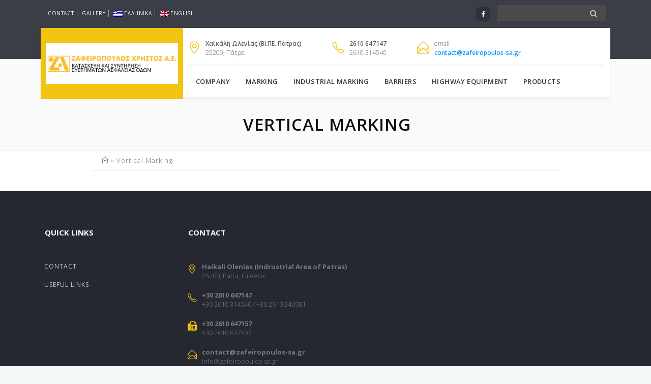

--- FILE ---
content_type: text/html; charset=UTF-8
request_url: https://www.zafeiropoulos-sa.gr/en/vertical-marking/
body_size: 17953
content:
<!DOCTYPE html>
<html lang="en-US">
<head>
	<meta charset="UTF-8">

		<meta name="viewport" content="width=device-width, initial-scale=1, maximum-scale=1">
	
	<link rel="profile" href="http://gmpg.org/xfn/11">
	
	<link rel="shortcut icon" href="https://www.zafeiropoulos-sa.gr/wp-content/uploads/2016/11/favicon.ico">
	<meta name='robots' content='index, follow, max-image-preview:large, max-snippet:-1, max-video-preview:-1' />
<link rel="alternate" hreflang="en" href="https://www.zafeiropoulos-sa.gr/en/vertical-marking/" />

	<!-- This site is optimized with the Yoast SEO Premium plugin v26.5 (Yoast SEO v26.8) - https://yoast.com/product/yoast-seo-premium-wordpress/ -->
	<title>Vertical Marking - ΖΑΦΕΙΡΟΠΟΥΛΟΣ ΧΡΗΣΤΟΣ Α.Ε.</title>
	<link rel="canonical" href="https://www.zafeiropoulos-sa.gr/en/vertical-marking/" />
	<meta property="og:locale" content="en_US" />
	<meta property="og:type" content="article" />
	<meta property="og:title" content="Vertical Marking" />
	<meta property="og:url" content="https://www.zafeiropoulos-sa.gr/en/vertical-marking/" />
	<meta property="og:site_name" content="ΖΑΦΕΙΡΟΠΟΥΛΟΣ ΧΡΗΣΤΟΣ Α.Ε." />
	<meta property="article:modified_time" content="2017-05-18T22:39:49+00:00" />
	<meta property="og:image" content="https://www.zafeiropoulos-sa.gr/wp-content/uploads/2017/05/zaffb-1.jpg" />
	<meta property="og:image:width" content="650" />
	<meta property="og:image:height" content="339" />
	<meta property="og:image:type" content="image/jpeg" />
	<meta name="twitter:card" content="summary_large_image" />
	<script type="application/ld+json" class="yoast-schema-graph">{"@context":"https://schema.org","@graph":[{"@type":"WebPage","@id":"https://www.zafeiropoulos-sa.gr/en/vertical-marking/","url":"https://www.zafeiropoulos-sa.gr/en/vertical-marking/","name":"Vertical Marking - ΖΑΦΕΙΡΟΠΟΥΛΟΣ ΧΡΗΣΤΟΣ Α.Ε.","isPartOf":{"@id":"https://www.zafeiropoulos-sa.gr/#website"},"datePublished":"2017-05-18T17:17:53+00:00","dateModified":"2017-05-18T22:39:49+00:00","breadcrumb":{"@id":"https://www.zafeiropoulos-sa.gr/en/vertical-marking/#breadcrumb"},"inLanguage":"en-US","potentialAction":[{"@type":"ReadAction","target":["https://www.zafeiropoulos-sa.gr/en/vertical-marking/"]}]},{"@type":"BreadcrumbList","@id":"https://www.zafeiropoulos-sa.gr/en/vertical-marking/#breadcrumb","itemListElement":[{"@type":"ListItem","position":1,"name":"Home","item":"https://www.zafeiropoulos-sa.gr/en/"},{"@type":"ListItem","position":2,"name":"Vertical Marking"}]},{"@type":"WebSite","@id":"https://www.zafeiropoulos-sa.gr/#website","url":"https://www.zafeiropoulos-sa.gr/","name":"ΖΑΦΕΙΡΟΠΟΥΛΟΣ ΧΡΗΣΤΟΣ Α.Ε.","description":"Άλλος ένας ιστότοπος WordPress","publisher":{"@id":"https://www.zafeiropoulos-sa.gr/#/schema/person/c74f680fcc00e380bfac33f734d66df8"},"potentialAction":[{"@type":"SearchAction","target":{"@type":"EntryPoint","urlTemplate":"https://www.zafeiropoulos-sa.gr/?s={search_term_string}"},"query-input":{"@type":"PropertyValueSpecification","valueRequired":true,"valueName":"search_term_string"}}],"inLanguage":"en-US"},{"@type":["Person","Organization"],"@id":"https://www.zafeiropoulos-sa.gr/#/schema/person/c74f680fcc00e380bfac33f734d66df8","name":"Χρήστος Ζαφειρόπουλος","image":{"@type":"ImageObject","inLanguage":"en-US","@id":"https://www.zafeiropoulos-sa.gr/#/schema/person/image/","url":"https://www.zafeiropoulos-sa.gr/wp-content/uploads/2025/02/logo-1.png","contentUrl":"https://www.zafeiropoulos-sa.gr/wp-content/uploads/2025/02/logo-1.png","width":341,"height":104,"caption":"Χρήστος Ζαφειρόπουλος"},"logo":{"@id":"https://www.zafeiropoulos-sa.gr/#/schema/person/image/"}}]}</script>
	<!-- / Yoast SEO Premium plugin. -->


<link rel='dns-prefetch' href='//fonts.googleapis.com' />
<link rel="alternate" type="application/rss+xml" title="ΖΑΦΕΙΡΟΠΟΥΛΟΣ ΧΡΗΣΤΟΣ Α.Ε. &raquo; Feed" href="https://www.zafeiropoulos-sa.gr/en/feed/" />
<link rel="alternate" title="oEmbed (JSON)" type="application/json+oembed" href="https://www.zafeiropoulos-sa.gr/en/wp-json/oembed/1.0/embed?url=https%3A%2F%2Fwww.zafeiropoulos-sa.gr%2Fen%2Fvertical-marking%2F" />
<link rel="alternate" title="oEmbed (XML)" type="text/xml+oembed" href="https://www.zafeiropoulos-sa.gr/en/wp-json/oembed/1.0/embed?url=https%3A%2F%2Fwww.zafeiropoulos-sa.gr%2Fen%2Fvertical-marking%2F&#038;format=xml" />
<style id='wp-img-auto-sizes-contain-inline-css' type='text/css'>
img:is([sizes=auto i],[sizes^="auto," i]){contain-intrinsic-size:3000px 1500px}
/*# sourceURL=wp-img-auto-sizes-contain-inline-css */
</style>
<link rel='stylesheet' id='rt-wpp-plugin-style-css' href='https://www.zafeiropoulos-sa.gr/wp-content/plugins/rt-prettyphoto/css/prettyPhoto.css?ver=6.9' type='text/css' media='all' />
<style id='wp-emoji-styles-inline-css' type='text/css'>

	img.wp-smiley, img.emoji {
		display: inline !important;
		border: none !important;
		box-shadow: none !important;
		height: 1em !important;
		width: 1em !important;
		margin: 0 0.07em !important;
		vertical-align: -0.1em !important;
		background: none !important;
		padding: 0 !important;
	}
/*# sourceURL=wp-emoji-styles-inline-css */
</style>
<link rel='stylesheet' id='ccchildpagescss-css' href='https://www.zafeiropoulos-sa.gr/wp-content/plugins/cc-child-pages/includes/css/styles.css?ver=1.43' type='text/css' media='all' />
<link rel='stylesheet' id='ccchildpagesskincss-css' href='https://www.zafeiropoulos-sa.gr/wp-content/plugins/cc-child-pages/includes/css/skins.css?ver=1.43' type='text/css' media='all' />
<link rel='stylesheet' id='contact-form-7-css' href='https://www.zafeiropoulos-sa.gr/wp-content/plugins/contact-form-7/includes/css/styles.css?ver=6.1.4' type='text/css' media='all' />
<link rel='stylesheet' id='da-frontend-css' href='https://www.zafeiropoulos-sa.gr/wp-content/plugins/download-attachments/css/frontend.css?ver=1.3.2' type='text/css' media='all' />
<link rel='stylesheet' id='essential-grid-plugin-settings-css' href='https://www.zafeiropoulos-sa.gr/wp-content/plugins/essential-grid/public/assets/css/settings.css?ver=2.1.0.2' type='text/css' media='all' />
<link rel='stylesheet' id='tp-open-sans-css' href='https://fonts.googleapis.com/css?family=Open+Sans%3A300%2C400%2C600%2C700%2C800&#038;ver=6.9' type='text/css' media='all' />
<link rel='stylesheet' id='tp-raleway-css' href='https://fonts.googleapis.com/css?family=Raleway%3A100%2C200%2C300%2C400%2C500%2C600%2C700%2C800%2C900&#038;ver=6.9' type='text/css' media='all' />
<link rel='stylesheet' id='tp-droid-serif-css' href='https://fonts.googleapis.com/css?family=Droid+Serif%3A400%2C700&#038;ver=6.9' type='text/css' media='all' />
<link rel='stylesheet' id='rs-plugin-settings-css' href='https://www.zafeiropoulos-sa.gr/wp-content/plugins/revslider/public/assets/css/settings.css?ver=5.3.0.2' type='text/css' media='all' />
<style id='rs-plugin-settings-inline-css' type='text/css'>
#rs-demo-id {}
/*# sourceURL=rs-plugin-settings-inline-css */
</style>
<link rel='stylesheet' id='wb-tt-css' href='https://www.zafeiropoulos-sa.gr/wp-content/plugins/w-time-table/public/css/style.css?ver=1.0.0' type='text/css' media='all' />
<link rel='stylesheet' id='wb_font-awsome-css' href='https://www.zafeiropoulos-sa.gr/wp-content/plugins/w-time-table/public/css/font-awesome.min.css?ver=1.0.0' type='text/css' media='all' />
<style id='woocommerce-inline-inline-css' type='text/css'>
.woocommerce form .form-row .required { visibility: visible; }
/*# sourceURL=woocommerce-inline-inline-css */
</style>
<link rel='stylesheet' id='wpml-legacy-dropdown-0-css' href='https://www.zafeiropoulos-sa.gr/wp-content/plugins/sitepress-multilingual-cms/templates/language-switchers/legacy-dropdown/style.min.css?ver=1' type='text/css' media='all' />
<link rel='stylesheet' id='wpml-menu-item-0-css' href='https://www.zafeiropoulos-sa.gr/wp-content/plugins/sitepress-multilingual-cms/templates/language-switchers/menu-item/style.min.css?ver=1' type='text/css' media='all' />
<link rel='stylesheet' id='woocommerce-css-css' href='https://www.zafeiropoulos-sa.gr/wp-content/themes/easyweb/inc/woocommerce/woocommerce.css' type='text/css' media='all' />
<link rel='stylesheet' id='main-style-css' href='https://www.zafeiropoulos-sa.gr/wp-content/themes/easyweb/css/master-min.php?ver=2.1.2' type='text/css' media='all' />
<link rel='stylesheet' id='webnus-dynamic-styles-css' href='https://www.zafeiropoulos-sa.gr/wp-content/themes/easyweb/css/dyncss.css?ver=6.9' type='text/css' media='all' />
<style id='webnus-dynamic-styles-inline-css' type='text/css'>
@font-face {  font-family: 'custom-font-1';  font-style: normal;  font-weight: normal;  src: url('?#iefix') format('embedded-opentype'),url('') format('woff'),url('') format('truetype');}@font-face {  font-family: 'custom-font-2';  font-style: normal;  font-weight: normal;  src: url('?#iefix') format('embedded-opentype'),url('') format('woff'),url('') format('truetype');}@font-face {  font-family: 'custom-font-3';  font-style: normal;  font-weight: normal;  src: url('?#iefix') format('embedded-opentype'),url('') format('woff'),url('') format('truetype');}#wrap #nav a { color:;}#wrap #nav a:hover,.transparent-header-w.t-dark-w #header.horizontal-w.duplex-hd #nav > li:hover > a,.transparent-header-w #header.horizontal-w #nav > li:hover > a {color:;}#wrap #nav li.current > a, #wrap #nav li.current ul li a:hover, #wrap #nav li.active > a {color:;}#wrap #scroll-top a {background-color:;}#wrap #scroll-top a:hover {background-color:;}ul#our-clients li img{filter: unset;}#footer .textwidget h6{text-align: left;color: #797979;margin: 0; float: left; clear: both; padding:10px 0;letter-spacing: unset;text-transform:none;}#footer .textwidget h6 i{vertical-align: middle;float: left;font-size: 18px;margin: 0;margin-right: 10px;margin-top: 5px;color: #f1c40f;}#footer .textwidget h6 span{overflow: hidden; display: block; float: left; font-size: 13px; line-height: 18px; font-weight: 300;}#footer .testimonial-brand h5{color: #797979;}#footer .testimonial-content{padding: 0px;text-align: center;}#footer .testimonial-brand h5{margin-bottom: 30px;}.footer-navi a{text-transform: none;}#header h6.megamenu, .components h6.megamenu{border-bottom: 1px solid #999;float: none;display: block;margin: 5px 0;padding-bottom: 5px; padding-top:10px;}.nopaddingdiv{padding-left: 0 !important;padding-right: 0 !important;}.nopaddingdiv .vc_column_container > .vc_column-inner{padding-left: 0 !important;}.black_mega_h5{padding: 5px 2px; background-color: #222; color: #fff; font-size: 15px; margin-bottom: 16px;}.latestnews2 .ln-content .ln-title{text-transform: none;}.testimonial-content h4{margin: 0;}#wrap .wpb_gallery{border: none;}.wpb_image_grid .wpb_image_grid_ul a img{transition: all 0.31s ease;}.wpb_image_grid .wpb_image_grid_ul a:hover img{-webkit-filter: grayscale(1); filter: grayscale(1);}#wrap .wpb_gallery_slides img{border: 1px solid #f1c40f;}.top-links img {float: none;margin-top: 0;}@media only screen and (min-width: 961px){.single-post.has-header-type11 .page-content {padding-top: 0px;}}#responav li.mega ul[class^=sub-] {background-color: #282828;}#responav strong{color: #bbb !important;}#responav li .wpb_row [class*=vc_col-] {padding-top: 5px;}#wrap ul#nav .small{display: block;text-align: center;}.grecaptcha-badge{display:none!important;} .axl_contain_this_img > figure > div > img{width:175px!important;}
/*# sourceURL=webnus-dynamic-styles-inline-css */
</style>
<link rel='stylesheet' id='webnus-google-fonts-css' href='https://fonts.googleapis.com/css?family=Open+Sans%3A400%2C300%2C400italic%2C600%2C700%2C700italic%2C800%7CMerriweather%3A400%2C400italic%2C700%2C700italic%7CLora%3A400%2C400italic%2C700%2C700italic%7CPoppins%3A300%2C400%2C500%2C600%2C700&#038;subset=latin%2Clatin-ext' type='text/css' media='all' />
<link rel='stylesheet' id='dflip-style-css' href='https://www.zafeiropoulos-sa.gr/wp-content/plugins/3d-flipbook-dflip-lite/assets/css/dflip.min.css?ver=2.4.20' type='text/css' media='all' />
<link rel='stylesheet' id='wp-pagenavi-css' href='https://www.zafeiropoulos-sa.gr/wp-content/plugins/wp-pagenavi/pagenavi-css.css?ver=2.70' type='text/css' media='all' />
<link rel='stylesheet' id='tablepress-default-css' href='https://www.zafeiropoulos-sa.gr/wp-content/tablepress-combined.min.css?ver=37' type='text/css' media='all' />
<link rel='stylesheet' id='the-grid-css' href='https://www.zafeiropoulos-sa.gr/wp-content/plugins/the-grid/frontend/assets/css/the-grid.min.css?ver=2.2.0' type='text/css' media='all' />
<style id='the-grid-inline-css' type='text/css'>
.tolb-holder{background:rgba(0,0,0,0.8)}.tolb-holder .tolb-close,.tolb-holder .tolb-title,.tolb-holder .tolb-counter,.tolb-holder .tolb-next i,.tolb-holder .tolb-prev i{color:#ffffff}.tolb-holder .tolb-load{border-color:rgba(255,255,255,0.2);border-left:3px solid #ffffff}
.to-heart-icon,.to-heart-icon svg,.to-post-like,.to-post-like .to-like-count{position:relative;display:inline-block}.to-post-like{width:auto;cursor:pointer;font-weight:400}.to-heart-icon{float:left;margin:0 4px 0 0}.to-heart-icon svg{overflow:visible;width:15px;height:14px}.to-heart-icon g{-webkit-transform:scale(1);transform:scale(1)}.to-heart-icon path{-webkit-transform:scale(1);transform:scale(1);transition:fill .4s ease,stroke .4s ease}.no-liked .to-heart-icon path{fill:#999;stroke:#999}.empty-heart .to-heart-icon path{fill:transparent!important;stroke:#999}.liked .to-heart-icon path,.to-heart-icon svg:hover path{fill:#ff6863!important;stroke:#ff6863!important}@keyframes heartBeat{0%{transform:scale(1)}20%{transform:scale(.8)}30%{transform:scale(.95)}45%{transform:scale(.75)}50%{transform:scale(.85)}100%{transform:scale(.9)}}@-webkit-keyframes heartBeat{0%,100%,50%{-webkit-transform:scale(1)}20%{-webkit-transform:scale(.8)}30%{-webkit-transform:scale(.95)}45%{-webkit-transform:scale(.75)}}.heart-pulse g{-webkit-animation-name:heartBeat;animation-name:heartBeat;-webkit-animation-duration:1s;animation-duration:1s;-webkit-animation-iteration-count:infinite;animation-iteration-count:infinite;-webkit-transform-origin:50% 50%;transform-origin:50% 50%}.to-post-like a{color:inherit!important;fill:inherit!important;stroke:inherit!important}
/*# sourceURL=the-grid-inline-css */
</style>
<link rel='stylesheet' id='redux-google-fonts-easyweb_webnus_options-css' href='https://fonts.googleapis.com/css?family=Open+Sans%3A300%2C400%2C600%2C700%2C800%2C300italic%2C400italic%2C600italic%2C700italic%2C800italic&#038;subset=greek&#038;ver=1613675670' type='text/css' media='all' />
<script type="text/javascript" src="https://www.zafeiropoulos-sa.gr/wp-includes/js/jquery/jquery.min.js?ver=3.7.1" id="jquery-core-js"></script>
<script type="text/javascript" src="https://www.zafeiropoulos-sa.gr/wp-includes/js/jquery/jquery-migrate.min.js?ver=3.4.1" id="jquery-migrate-js"></script>
<script type="text/javascript" src="https://www.zafeiropoulos-sa.gr/wp-content/plugins/rt-prettyphoto/js/jquery.prettyPhoto.js?ver=6.9" id="rt-wpp-plugin-active-js"></script>
<script type="text/javascript" src="https://www.zafeiropoulos-sa.gr/wp-content/plugins/rt-prettyphoto/js/wpp-active.js?ver=6.9" id="rt-wpp-plugin-script-active-js"></script>
<script type="text/javascript" id="jquery-remove-uppercase-accents-js-extra">
/* <![CDATA[ */
var rua = {"accents":[{"original":"\u0386\u0399","convert":"\u0391\u03aa"},{"original":"\u0386\u03a5","convert":"\u0391\u03ab"},{"original":"\u0388\u0399","convert":"\u0395\u03aa"},{"original":"\u038c\u0399","convert":"\u039f\u03aa"},{"original":"\u0388\u03a5","convert":"\u0395\u03ab"},{"original":"\u038c\u03a5","convert":"\u039f\u03ab"},{"original":"\u03ac\u03b9","convert":"\u03b1\u03ca"},{"original":"\u03ad\u03b9","convert":"\u03b5\u03ca"},{"original":"\u0386\u03c5","convert":"\u03b1\u03cb"},{"original":"\u03ac\u03c5","convert":"\u03b1\u03cb"},{"original":"\u03cc\u03b9","convert":"\u03bf\u03ca"},{"original":"\u0388\u03c5","convert":"\u03b5\u03cb"},{"original":"\u03ad\u03c5","convert":"\u03b5\u03cb"},{"original":"\u03cc\u03c5","convert":"\u03bf\u03cb"},{"original":"\u038c\u03c5","convert":"\u03bf\u03cb"},{"original":"\u0386","convert":"\u0391"},{"original":"\u03ac","convert":"\u03b1"},{"original":"\u0388","convert":"\u0395"},{"original":"\u03ad","convert":"\u03b5"},{"original":"\u0389","convert":"\u0397"},{"original":"\u03ae","convert":"\u03b7"},{"original":"\u038a","convert":"\u0399"},{"original":"\u03aa","convert":"\u0399"},{"original":"\u03af","convert":"\u03b9"},{"original":"\u0390","convert":"\u03ca"},{"original":"\u038c","convert":"\u039f"},{"original":"\u03cc","convert":"\u03bf"},{"original":"\u038e","convert":"\u03a5"},{"original":"\u03cd","convert":"\u03c5"},{"original":"\u03b0","convert":"\u03cb"},{"original":"\u038f","convert":"\u03a9"},{"original":"\u03ce","convert":"\u03c9"}],"selectors":"","selAction":""};
//# sourceURL=jquery-remove-uppercase-accents-js-extra
/* ]]> */
</script>
<script type="text/javascript" src="https://www.zafeiropoulos-sa.gr/wp-content/plugins/remove-uppercase-accents/js/jquery.remove-uppercase-accents.js?ver=6.9" id="jquery-remove-uppercase-accents-js"></script>
<script type="text/javascript" src="https://www.zafeiropoulos-sa.gr/wp-content/plugins/essential-grid/public/assets/js/lightbox.js?ver=2.1.0.2" id="themepunchboxext-js"></script>
<script type="text/javascript" src="https://www.zafeiropoulos-sa.gr/wp-content/plugins/essential-grid/public/assets/js/jquery.themepunch.tools.min.js?ver=2.1.0.2" id="tp-tools-js"></script>
<script type="text/javascript" src="https://www.zafeiropoulos-sa.gr/wp-content/plugins/revslider/public/assets/js/jquery.themepunch.revolution.min.js?ver=5.3.0.2" id="revmin-js"></script>
<script type="text/javascript" src="https://www.zafeiropoulos-sa.gr/wp-content/plugins/woocommerce/assets/js/jquery-blockui/jquery.blockUI.min.js?ver=2.7.0-wc.10.4.3" id="wc-jquery-blockui-js" data-wp-strategy="defer"></script>
<script type="text/javascript" id="wc-add-to-cart-js-extra">
/* <![CDATA[ */
var wc_add_to_cart_params = {"ajax_url":"/wp-admin/admin-ajax.php","wc_ajax_url":"/en/?wc-ajax=%%endpoint%%","i18n_view_cart":"View cart","cart_url":"https://www.zafeiropoulos-sa.gr/cart/","is_cart":"","cart_redirect_after_add":"no"};
//# sourceURL=wc-add-to-cart-js-extra
/* ]]> */
</script>
<script type="text/javascript" src="https://www.zafeiropoulos-sa.gr/wp-content/plugins/woocommerce/assets/js/frontend/add-to-cart.min.js?ver=10.4.3" id="wc-add-to-cart-js" data-wp-strategy="defer"></script>
<script type="text/javascript" src="https://www.zafeiropoulos-sa.gr/wp-content/plugins/woocommerce/assets/js/js-cookie/js.cookie.min.js?ver=2.1.4-wc.10.4.3" id="wc-js-cookie-js" defer="defer" data-wp-strategy="defer"></script>
<script type="text/javascript" id="woocommerce-js-extra">
/* <![CDATA[ */
var woocommerce_params = {"ajax_url":"/wp-admin/admin-ajax.php","wc_ajax_url":"/en/?wc-ajax=%%endpoint%%","i18n_password_show":"Show password","i18n_password_hide":"Hide password"};
//# sourceURL=woocommerce-js-extra
/* ]]> */
</script>
<script type="text/javascript" src="https://www.zafeiropoulos-sa.gr/wp-content/plugins/woocommerce/assets/js/frontend/woocommerce.min.js?ver=10.4.3" id="woocommerce-js" defer="defer" data-wp-strategy="defer"></script>
<script type="text/javascript" src="https://www.zafeiropoulos-sa.gr/wp-content/plugins/sitepress-multilingual-cms/templates/language-switchers/legacy-dropdown/script.min.js?ver=1" id="wpml-legacy-dropdown-0-js"></script>
<script type="text/javascript" src="https://www.zafeiropoulos-sa.gr/wp-content/plugins/js_composer/assets/js/vendors/woocommerce-add-to-cart.js?ver=5.0" id="vc_woocommerce-add-to-cart-js-js"></script>
<link rel="EditURI" type="application/rsd+xml" title="RSD" href="https://www.zafeiropoulos-sa.gr/xmlrpc.php?rsd" />
<link rel='shortlink' href='https://www.zafeiropoulos-sa.gr/en/?p=13875' />
<meta name="generator" content="WPML ver:4.8.6 stt:1,13;" />

		<!-- GA Google Analytics @ https://m0n.co/ga -->
		<script async src="https://www.googletagmanager.com/gtag/js?id=G-V3LPY1GZH9"></script>
		<script>
			window.dataLayer = window.dataLayer || [];
			function gtag(){dataLayer.push(arguments);}
			gtag('js', new Date());
			gtag('config', 'G-V3LPY1GZH9');
		</script>

			<script type="text/javascript">
			var ajaxRevslider;
			
			jQuery(document).ready(function() {
				// CUSTOM AJAX CONTENT LOADING FUNCTION
				ajaxRevslider = function(obj) {
				
					// obj.type : Post Type
					// obj.id : ID of Content to Load
					// obj.aspectratio : The Aspect Ratio of the Container / Media
					// obj.selector : The Container Selector where the Content of Ajax will be injected. It is done via the Essential Grid on Return of Content
					
					var content = "";

					data = {};
					
					data.action = 'revslider_ajax_call_front';
					data.client_action = 'get_slider_html';
					data.token = '6d21403bdf';
					data.type = obj.type;
					data.id = obj.id;
					data.aspectratio = obj.aspectratio;
					
					// SYNC AJAX REQUEST
					jQuery.ajax({
						type:"post",
						url:"https://www.zafeiropoulos-sa.gr/wp-admin/admin-ajax.php",
						dataType: 'json',
						data:data,
						async:false,
						success: function(ret, textStatus, XMLHttpRequest) {
							if(ret.success == true)
								content = ret.data;								
						},
						error: function(e) {
							console.log(e);
						}
					});
					
					 // FIRST RETURN THE CONTENT WHEN IT IS LOADED !!
					 return content;						 
				};
				
				// CUSTOM AJAX FUNCTION TO REMOVE THE SLIDER
				var ajaxRemoveRevslider = function(obj) {
					return jQuery(obj.selector+" .rev_slider").revkill();
				};

				// EXTEND THE AJAX CONTENT LOADING TYPES WITH TYPE AND FUNCTION
				var extendessential = setInterval(function() {
					if (jQuery.fn.tpessential != undefined) {
						clearInterval(extendessential);
						if(typeof(jQuery.fn.tpessential.defaults) !== 'undefined') {
							jQuery.fn.tpessential.defaults.ajaxTypes.push({type:"revslider",func:ajaxRevslider,killfunc:ajaxRemoveRevslider,openAnimationSpeed:0.3});   
							// type:  Name of the Post to load via Ajax into the Essential Grid Ajax Container
							// func: the Function Name which is Called once the Item with the Post Type has been clicked
							// killfunc: function to kill in case the Ajax Window going to be removed (before Remove function !
							// openAnimationSpeed: how quick the Ajax Content window should be animated (default is 0.3)
						}
					}
				},30);
			});
		</script>
				<script type="text/javascript">
			/* <![CDATA[ */
				var sf_position = '0';
				var sf_templates = "<a href=\"{search_url_escaped}\"><span class=\"sf_text\">See more results<\/span><span class=\"sf_small\">Displaying top results<\/span><\/a>";
				var sf_input = '.live-search';
				jQuery(document).ready(function(){
					jQuery(sf_input).ajaxyLiveSearch({"expand":false,"searchUrl":"https:\/\/www.zafeiropoulos-sa.gr\/en\/\/?s=%s","text":"Search","delay":500,"iwidth":180,"width":315,"ajaxUrl":"https:\/\/www.zafeiropoulos-sa.gr\/wp-admin\/admin-ajax.php?lang=en","rtl":0});
					jQuery(".sf_ajaxy-selective-input").keyup(function() {
						var width = jQuery(this).val().length * 8;
						if(width < 50) {
							width = 50;
						}
						jQuery(this).width(width);
					});
					jQuery(".sf_ajaxy-selective-search").click(function() {
						jQuery(this).find(".sf_ajaxy-selective-input").focus();
					});
					jQuery(".sf_ajaxy-selective-close").click(function() {
						jQuery(this).parent().remove();
					});
				});
			/* ]]> */
		</script>
		<style type="text/css" media="screen">body{  }</style>	<noscript><style>.woocommerce-product-gallery{ opacity: 1 !important; }</style></noscript>
	<meta name="generator" content="Powered by Visual Composer - drag and drop page builder for WordPress."/>
<!--[if lte IE 9]><link rel="stylesheet" type="text/css" href="https://www.zafeiropoulos-sa.gr/wp-content/plugins/js_composer/assets/css/vc_lte_ie9.min.css" media="screen"><![endif]--><meta name="generator" content="Powered by Slider Revolution 5.3.0.2 - responsive, Mobile-Friendly Slider Plugin for WordPress with comfortable drag and drop interface." />
<style class='wp-fonts-local' type='text/css'>
@font-face{font-family:Inter;font-style:normal;font-weight:300 900;font-display:fallback;src:url('https://www.zafeiropoulos-sa.gr/wp-content/plugins/woocommerce/assets/fonts/Inter-VariableFont_slnt,wght.woff2') format('woff2');font-stretch:normal;}
@font-face{font-family:Cardo;font-style:normal;font-weight:400;font-display:fallback;src:url('https://www.zafeiropoulos-sa.gr/wp-content/plugins/woocommerce/assets/fonts/cardo_normal_400.woff2') format('woff2');}
</style>
<style type="text/css" title="dynamic-css" class="options-output">a:hover{color:#f1c40f;}body{font-family:"Open Sans";}#wrap ul#nav *{font-size:13px;}</style><noscript><style type="text/css"> .wpb_animate_when_almost_visible { opacity: 1; }</style></noscript><link rel="stylesheet" href="https://www.zafeiropoulos-sa.gr/wp-content/themes/easyweb/css/jquery.bxslider.css" />
<script type='text/javascript' src='https://www.zafeiropoulos-sa.gr/wp-content/themes/easyweb/js/jquery.bxslider.js'></script>
<script>
jQuery(document).ready(function() {
jQuery('.bxslider').bxSlider({
  adaptiveHeight: true,
  mode: 'horizontal',
  captions: true,
  auto: true,
  useCSS: true,
  easing: 'ease-in',
  pager: false
});
});
</script>
<link rel='stylesheet' id='wc-blocks-style-css' href='https://www.zafeiropoulos-sa.gr/wp-content/plugins/woocommerce/assets/client/blocks/wc-blocks.css?ver=wc-10.4.3' type='text/css' media='all' />
<link rel='stylesheet' id='js_composer_front-css' href='https://www.zafeiropoulos-sa.gr/wp-content/plugins/js_composer/assets/css/js_composer.min.css?ver=5.0' type='text/css' media='all' />
<link rel='stylesheet' id='foobar-core-css' href='https://www.zafeiropoulos-sa.gr/wp-content/plugins/foobar-notifications-lite/assets/css/foobar.min.css?ver=2.1.36' type='text/css' media='all' />
</head>

<body class="wp-singular page-template-default page page-id-13875 wp-theme-easyweb theme-easyweb woocommerce-no-js   has-topbar-w  smooth-scroll  has-header-type11 wpb-js-composer js-comp-ver-5.0 vc_responsive" data-scrolls-value="380">
<script>
  (function(i,s,o,g,r,a,m){i['GoogleAnalyticsObject']=r;i[r]=i[r]||function(){
  (i[r].q=i[r].q||[]).push(arguments)},i[r].l=1*new Date();a=s.createElement(o),
  m=s.getElementsByTagName(o)[0];a.async=1;a.src=g;m.parentNode.insertBefore(a,m)
  })(window,document,'script','https://www.google-analytics.com/analytics.js','ga');

  ga('create', 'UA-1141161-39', 'auto');
  ga('send', 'pageview');

</script>
<!-- Start the #wrap div -->
<div id="wrap" class="colorskin-4 ">

	<section class="top-bar">
<div class="container">
<div class="top-links lftflot"><a href="https://www.zafeiropoulos-sa.gr/en/contact/">Contact</a>
<a href="https://www.zafeiropoulos-sa.gr/en/photos/">Gallery</a>
<a href="https://www.zafeiropoulos-sa.gr/" title="Switch to Ελληνικα" aria-label="Switch to Ελληνικα" role="menuitem"><img
            class="wpml-ls-flag"
            src="https://www.zafeiropoulos-sa.gr/wp-content/plugins/sitepress-multilingual-cms/res/flags/el.png"
            alt=""
            
            
    />Ελληνικα</a>
<a href="https://www.zafeiropoulos-sa.gr/en/vertical-marking/" role="menuitem"><img
            class="wpml-ls-flag"
            src="https://www.zafeiropoulos-sa.gr/wp-content/plugins/sitepress-multilingual-cms/res/flags/en.png"
            alt=""
            
            
    />English</a>
</div><div class="top-links rgtflot"><form id="topbar-search" role="search" action="https://www.zafeiropoulos-sa.gr/en/" method="get" ><input name="s" type="text" class="search-text-box" ><i class="search-icon fa-search"></i></form><div class="socialfollow"><a target="_blank" href="https://www.facebook.com/zafeiropoulos.sa" class="facebook"><i class="fa-facebook"></i></a></div></div></div>
</section>
<!-- header components - display: @media only screen and (max-width: 767px) -->
<div class="container">
	<div class="components phones-components clearfix">
						<h6 class="col-sm-4"><i class="sl-location-pin"></i><span><strong>Χαϊκάλη Ωλενίας (ΒΙ.ΠΕ. Πάτρας)</strong><br>25200, Πάτρα</span></h6>
				<h6 class="col-sm-4"><i class="sl-phone"></i><span><strong>2610 647147</strong><br>2610 314540</span></h6>
				<h6 class="col-sm-4"><i class="sl-envelope-open"></i><span>email<br/><a href="mailto:contact@zafeiropoulos-sa.gr"><strong>contact@zafeiropoulos-sa.gr</strong></a></span></h6>
				</div>
</div>

<header id="header"  class="horizontal-w sm-rgt-mn w-header-type-11">
	<div class="container">

		<!-- logo -->
		<div class="col-sm-3 logo-wrap">
			<div class="logo">
			<a href="https://www.zafeiropoulos-sa.gr/en/"><img src="https://www.zafeiropoulos-sa.gr/wp-content/uploads/2017/05/zafeiropoulos_logo.jpg" width="280px" id="img-logo-w1" alt="ΖΑΦΕΙΡΟΠΟΥΛΟΣ ΧΡΗΣΤΟΣ Α.Ε." class="img-logo-w1" style="width: 280px"></a><span class="logo-sticky"><a href="https://www.zafeiropoulos-sa.gr/en/"><img src="https://www.zafeiropoulos-sa.gr/wp-content/uploads/2016/11/small.jpg" width="89px" id="img-logo-w3" alt="ΖΑΦΕΙΡΟΠΟΥΛΟΣ ΧΡΗΣΤΟΣ Α.Ε." class="img-logo-w3"></a></span>			</div> <!-- end logo -->
		</div> <!-- end logo-wrap -->

		<!-- nav and component -->
		<div class="col-sm-9 nav-components">
			<!-- header components -->
			<div class="components clearfix">
										<h6><i class="sl-location-pin"></i><span><strong>Χαϊκάλη Ωλενίας (ΒΙ.ΠΕ. Πάτρας)</strong><br>25200, Πάτρα</span></h6>
						<h6><i class="sl-phone"></i><span><strong>2610 647147</strong><br>2610 314540</span></h6>
						<h6><i class="sl-envelope-open"></i><span>email<br/><a href="mailto:contact@zafeiropoulos-sa.gr"><strong>contact@zafeiropoulos-sa.gr</strong></a></span></h6>
								</div>
			<!-- navigation -->
			<nav id="nav-wrap" class="nav-wrap1">
				<div class="container">	
				<ul id="nav"><li id="menu-item-11285" class="menu-item menu-item-type-custom menu-item-object-custom menu-item-has-children menu-item-11285"><a  href="#" data-description="">Company</a>
<ul class="sub-menu">
	<li id="menu-item-11286" class="menu-item menu-item-type-post_type menu-item-object-page menu-item-11286"><a  href="https://www.zafeiropoulos-sa.gr/en/company-profile/" data-description="">Company’s profile</a></li>
	<li id="menu-item-14744" class="menu-item menu-item-type-post_type menu-item-object-page menu-item-14744"><a  href="https://www.zafeiropoulos-sa.gr/en/costumers/" data-description="">Customers</a></li>
	<li id="menu-item-11287" class="menu-item menu-item-type-custom menu-item-object-custom menu-item-has-children menu-item-11287"><a  href="#" data-description="">Certifications</a>
	<ul class="sub-menu">
		<li id="menu-item-11288" class="menu-item menu-item-type-post_type menu-item-object-page menu-item-11288"><a  href="https://www.zafeiropoulos-sa.gr/en/iso/" data-description="">ISO</a></li>
		<li id="menu-item-11289" class="menu-item menu-item-type-post_type menu-item-object-page menu-item-11289"><a  href="https://www.zafeiropoulos-sa.gr/en/ce-2/" data-description="">CE</a></li>
	</ul>
</li>
	<li id="menu-item-11290" class="menu-item menu-item-type-post_type menu-item-object-page menu-item-11290"><a  href="https://www.zafeiropoulos-sa.gr/en/balance-sheets/" data-description="">Balance Sheets</a></li>
</ul>
</li>
<li id="menu-item-11291" class="mega menu-item menu-item-type-custom menu-item-object-custom menu-item-has-children menu-item-11291"><a  href="#" data-description="">Marking</a>
<ul class="sub-menu">
	<li id="menu-item-11292" class="menu-item menu-item-type-post_type menu-item-object-page menu-item-11292"><section class="wpb_row   w-animate"><div class="wpb_column vc_column_container vc_col-sm-12"><div class="vc_column-inner "><div class="wpb_wrapper"><hr class="vertical-space1"></div></div></div></section><section class="wpb_row   w-animate"><div class="wpb_column vc_column_container vc_col-sm-8"><div class="vc_column-inner "><div class="wpb_wrapper">
	<div class="wpb_text_column wpb_content_element ">
		<div class="wpb_wrapper">
			<h5 style="color: #ffffff;"><span style="color: #000000;"><strong>Vertical Marking</strong></span></h5>

		</div>
	</div>
<div class="vc_row wpb_row vc_inner vc_row-fluid nopaddingdiv"><div class="wpb_column vc_column_container vc_col-sm-6"><div class="vc_column-inner "><div class="wpb_wrapper"><div class="vc_wp_custommenu wpb_content_element"><div class="widget widget_nav_menu"><div class="menu-katakorifi_genika-agglika-container"><ul id="menu-katakorifi_genika-agglika" class="menu"><li id="menu-item-11356" class="menu-item menu-item-type-post_type menu-item-object-page menu-item-11356"><a href="https://www.zafeiropoulos-sa.gr/en/information/">Information</a></li>
<li id="menu-item-15038" class="menu-item menu-item-type-post_type menu-item-object-page menu-item-15038"><a href="https://www.zafeiropoulos-sa.gr/en/odigies-meleton-odikon-ergon-omoe/">Road Project Design Instructions</a></li>
<li id="menu-item-15057" class="menu-item menu-item-type-post_type menu-item-object-page menu-item-15057"><a href="https://www.zafeiropoulos-sa.gr/en/mega_menu_simansi/technikes-odigies-katakoryfis-simansis-typikou-odikou-diktyou/">Technical vertical marking istructions of standard road network</a></li>
<li id="menu-item-15063" class="menu-item menu-item-type-post_type menu-item-object-page menu-item-15063"><a href="https://www.zafeiropoulos-sa.gr/en/mega_menu_simansi/stirixi-pinakidon-kata-omoe-ksa/">Sign’s support according to study constractions road works</a></li>
<li id="menu-item-15070" class="menu-item menu-item-type-post_type menu-item-object-page menu-item-15070"><a href="https://www.zafeiropoulos-sa.gr/en/sign-posts-categories/health-and-safety-signs/">Health and Safety Marking</a></li>
</ul></div></div></div>
	<div class="wpb_text_column wpb_content_element ">
		<div class="wpb_wrapper">
			<h6 class="megamenu"><strong>Traffic Signs manufacturing materials</strong></h6>

		</div>
	</div>
<div class="vc_wp_custommenu wpb_content_element"><div class="widget widget_nav_menu"><div class="menu-ylika_pinakidon-agglika-container"><ul id="menu-ylika_pinakidon-agglika" class="menu"><li id="menu-item-11376" class="menu-item menu-item-type-post_type menu-item-object-page menu-item-11376"><a href="https://www.zafeiropoulos-sa.gr/en/traffic-signs-manufacturing-materials/traffic-signs-manufacturing-from-aluminium-panels/">Traffic Signs manufacturing from aluminium panels</a></li>
<li id="menu-item-11378" class="menu-item menu-item-type-post_type menu-item-object-page menu-item-11378"><a href="https://www.zafeiropoulos-sa.gr/en/traffic-signs-manufacturing-materials/transparent-screen-print-inks/">Transparent screen print inks</a></li>
<li id="menu-item-11381" class="menu-item menu-item-type-post_type menu-item-object-page menu-item-11381"><a href="https://www.zafeiropoulos-sa.gr/en/antigraffiti-membrane/">Antigraffiti membrane</a></li>
<li id="menu-item-14610" class="menu-item menu-item-type-post_type menu-item-object-page menu-item-14610"><a href="https://www.zafeiropoulos-sa.gr/en/transparent-coloured-film-oralite-5061-series/">Transparent coloured film ORALITE 5061 Series</a></li>
</ul></div></div></div></div></div></div><div class="wpb_column vc_column_container vc_col-sm-6"><div class="vc_column-inner "><div class="wpb_wrapper">
	<div class="wpb_text_column wpb_content_element ">
		<div class="wpb_wrapper">
			<h6 class="megamenu"><strong>Sign-posts categories </strong></h6>

		</div>
	</div>
<div class="vc_wp_custommenu wpb_content_element"><div class="widget widget_nav_menu"><div class="menu-katigories_pinakidon-agglika-container"><ul id="menu-katigories_pinakidon-agglika" class="menu"><li id="menu-item-11363" class="menu-item menu-item-type-post_type menu-item-object-page menu-item-11363"><a href="https://www.zafeiropoulos-sa.gr/en/sign-posts-categories/warning-traffic-signs/">Warning traffic signs</a></li>
<li id="menu-item-11364" class="menu-item menu-item-type-post_type menu-item-object-page menu-item-11364"><a href="https://www.zafeiropoulos-sa.gr/en/sign-posts-categories/regulatory-traffic-signs/">Regulatory traffic signs</a></li>
<li id="menu-item-11365" class="menu-item menu-item-type-post_type menu-item-object-page menu-item-11365"><a href="https://www.zafeiropoulos-sa.gr/en/sign-posts-categories/informative-traffic-signs/">Informative traffic signs</a></li>
<li id="menu-item-11366" class="menu-item menu-item-type-post_type menu-item-object-page menu-item-11366"><a href="https://www.zafeiropoulos-sa.gr/en/sign-posts-categories/information-facilities-or-service-signs/">Information, facilities or service signs</a></li>
<li id="menu-item-11367" class="menu-item menu-item-type-post_type menu-item-object-page menu-item-11367"><a href="https://www.zafeiropoulos-sa.gr/en/sign-posts-categories/dangerous-road-curves-signs/">Dangerous Road Curves Signs</a></li>
<li id="menu-item-11368" class="menu-item menu-item-type-post_type menu-item-object-page menu-item-11368"><a href="https://www.zafeiropoulos-sa.gr/en/sign-posts-categories/health-and-safety-signs/">Health and Safety Marking</a></li>
<li id="menu-item-11369" class="menu-item menu-item-type-post_type menu-item-object-page menu-item-11369"><a href="https://www.zafeiropoulos-sa.gr/en/sign-posts-categories/prohibitory-signs/">Prohibitory signs</a></li>
<li id="menu-item-11370" class="menu-item menu-item-type-post_type menu-item-object-page menu-item-11370"><a href="https://www.zafeiropoulos-sa.gr/en/sign-posts-categories/rescue-or-assistance-signs/">Rescue or Assistance signs</a></li>
<li id="menu-item-11371" class="menu-item menu-item-type-post_type menu-item-object-page menu-item-11371"><a href="https://www.zafeiropoulos-sa.gr/en/sign-posts-categories/warning-signs/">Warning signs</a></li>
<li id="menu-item-11372" class="menu-item menu-item-type-post_type menu-item-object-page menu-item-11372"><a href="https://www.zafeiropoulos-sa.gr/en/sign-posts-categories/mandatory-signs/">Mandatory signs</a></li>
<li id="menu-item-11373" class="menu-item menu-item-type-post_type menu-item-object-page menu-item-11373"><a href="https://www.zafeiropoulos-sa.gr/en/sign-posts-categories/project-signs/">Project signs</a></li>
<li id="menu-item-11374" class="menu-item menu-item-type-post_type menu-item-object-page menu-item-11374"><a href="https://www.zafeiropoulos-sa.gr/en/sign-posts-categories/map-signs/">Map signs</a></li>
<li id="menu-item-11375" class="menu-item menu-item-type-post_type menu-item-object-page menu-item-11375"><a href="https://www.zafeiropoulos-sa.gr/en/sign-posts-categories/street-names-and-numbering-signs/">Street names and numbering signs</a></li>
<li id="menu-item-15079" class="menu-item menu-item-type-post_type menu-item-object-page menu-item-15079"><a href="https://www.zafeiropoulos-sa.gr/en/pinakida-radar-ypodixis-tachytitas/">Speed Warning Radar Sign</a></li>
</ul></div></div></div></div></div></div></div></div></div></div><div class="wpb_column vc_column_container vc_col-sm-4"><div class="vc_column-inner "><div class="wpb_wrapper">
	<div class="wpb_text_column wpb_content_element ">
		<div class="wpb_wrapper">
			<h5 style="color: #ffffff; margin-bottom: 15px;"><span style="color: #000000;"><strong>Horizontal marking</strong></span></h5>

		</div>
	</div>
<div class="vc_wp_custommenu wpb_content_element"><div class="widget widget_nav_menu"><div class="menu-orizontia_simansi-agglika-container"><ul id="menu-orizontia_simansi-agglika" class="menu"><li id="menu-item-11382" class="menu-item menu-item-type-post_type menu-item-object-page menu-item-11382"><a href="https://www.zafeiropoulos-sa.gr/en/horizontal-marking/road-pavement-marking/">Road pavement marking</a></li>
<li id="menu-item-14705" class="menu-item menu-item-type-post_type menu-item-object-page menu-item-14705"><a href="https://www.zafeiropoulos-sa.gr/en/prefabricated-temporary-adhesive-tape/">Prefabricated temporary adhesive tape</a></li>
</ul></div></div></div>
	<div class="wpb_text_column wpb_content_element ">
		<div class="wpb_wrapper">
			<h5 style="color: #ffffff; margin-bottom: 15px;"><span style="color: #000000;"><strong>Light-signaling systems for vehicles</strong></span></h5>

		</div>
	</div>
<div class="vc_wp_custommenu wpb_content_element"><div class="widget widget_nav_menu"><div class="menu-foteina_sistimata-agglika-container"><ul id="menu-foteina_sistimata-agglika" class="menu"><li id="menu-item-14713" class="menu-item menu-item-type-post_type menu-item-object-page menu-item-14713"><a href="https://www.zafeiropoulos-sa.gr/en/pedestrian-crossing-photoboltaic-system/">Pedestrian crossing photoboltaic system</a></li>
</ul></div></div></div></div></div></div></section></li>
</ul>
</li>
<li id="menu-item-11293" class="mega menu-item menu-item-type-custom menu-item-object-custom menu-item-has-children menu-item-11293"><a  href="#" data-description="">Industrial Marking</a>
<ul class="sub-menu">
	<li id="menu-item-11294" class="menu-item menu-item-type-post_type menu-item-object-page menu-item-11294"><section class="wpb_row   w-animate"><div class="wpb_column vc_column_container vc_col-sm-12"><div class="vc_column-inner "><div class="wpb_wrapper"><hr class="vertical-space1"></div></div></div></section><section class="wpb_row   w-animate"><div class="wpb_column vc_column_container vc_col-sm-4"><div class="vc_column-inner "><div class="wpb_wrapper"><div class="vc_wp_custommenu wpb_content_element"><div class="widget widget_nav_menu"><div class="menu-ergotaksiaki_simansi_1-agglika-container"><ul id="menu-ergotaksiaki_simansi_1-agglika" class="menu"><li id="menu-item-13154" class="menu-item menu-item-type-post_type menu-item-object-page menu-item-13154"><a href="https://www.zafeiropoulos-sa.gr/en/industrial-marking/information-3/">Information</a></li>
<li id="menu-item-11396" class="menu-item menu-item-type-post_type menu-item-object-page menu-item-11396"><a href="https://www.zafeiropoulos-sa.gr/en/industrial-marking/sign-posts-and-vertical-marking-elements-rubber-bases/">Sign posts and vertical marking elements rubber bases</a></li>
<li id="menu-item-11397" class="menu-item menu-item-type-post_type menu-item-object-page menu-item-11397"><a href="https://www.zafeiropoulos-sa.gr/en/industrial-marking/rubber-bases-for-traffic-signs/">Rubber bases for traffic signs</a></li>
<li id="menu-item-11398" class="menu-item menu-item-type-post_type menu-item-object-page menu-item-11398"><a href="https://www.zafeiropoulos-sa.gr/en/industrial-marking/traffic-safety-cones/">Traffic safety cones</a></li>
<li id="menu-item-11399" class="menu-item menu-item-type-post_type menu-item-object-page menu-item-11399"><a href="https://www.zafeiropoulos-sa.gr/en/industrial-marking/barrier-tapes/">Barrier tapes</a></li>
<li id="menu-item-14704" class="menu-item menu-item-type-post_type menu-item-object-page menu-item-14704"><a href="https://www.zafeiropoulos-sa.gr/en/prefabricated-temporary-adhesive-tape/">Prefabricated temporary adhesive tape</a></li>
<li id="menu-item-11400" class="menu-item menu-item-type-post_type menu-item-object-page menu-item-11400"><a href="https://www.zafeiropoulos-sa.gr/en/industrial-marking/plastic-new-jersey-barriers/">Plastic New Jersey barriers</a></li>
</ul></div></div></div></div></div></div><div class="wpb_column vc_column_container vc_col-sm-4"><div class="vc_column-inner "><div class="wpb_wrapper"><div class="vc_wp_custommenu wpb_content_element"><div class="widget widget_nav_menu"><div class="menu-ergotaksiaki_simansi_2-anglika-container"><ul id="menu-ergotaksiaki_simansi_2-anglika" class="menu"><li id="menu-item-11402" class="menu-item menu-item-type-post_type menu-item-object-page menu-item-11402"><a href="https://www.zafeiropoulos-sa.gr/en/industrial-marking/plastic-new-jersey-barriers-stackable/">Plastic New Jersey barriers stackable</a></li>
<li id="menu-item-11403" class="menu-item menu-item-type-post_type menu-item-object-page menu-item-11403"><a href="https://www.zafeiropoulos-sa.gr/en/industrial-marking/barrier-mesh/">Barrier mesh</a></li>
<li id="menu-item-11404" class="menu-item menu-item-type-post_type menu-item-object-page menu-item-11404"><a href="https://www.zafeiropoulos-sa.gr/en/industrial-marking/plastic-and-steel-barrier-chains-and-poles/">Plastic and steel barrier chains and poles</a></li>
<li id="menu-item-11405" class="menu-item menu-item-type-post_type menu-item-object-page menu-item-11405"><a href="https://www.zafeiropoulos-sa.gr/en/industrial-marking/foldable-portable-light-weight-fences/">Foldable, portable light-weight fences</a></li>
<li id="menu-item-11406" class="menu-item menu-item-type-post_type menu-item-object-page menu-item-11406"><a href="https://www.zafeiropoulos-sa.gr/en/industrial-marking/gutter-marking-foldable-fences/">Gutter marking foldable fences</a></li>
<li id="menu-item-11407" class="menu-item menu-item-type-post_type menu-item-object-page menu-item-11407"><a href="https://www.zafeiropoulos-sa.gr/en/industrial-marking/warning-marking-lamps/">Warning marking lamps</a></li>
<li id="menu-item-11408" class="menu-item menu-item-type-post_type menu-item-object-page menu-item-11408"><a href="https://www.zafeiropoulos-sa.gr/en/industrial-marking/teardrop-and-flashing-warning-lights/">Teardrop and flashing warning lights</a></li>
<li id="menu-item-11409" class="menu-item menu-item-type-post_type menu-item-object-page menu-item-11409"><a href="https://www.zafeiropoulos-sa.gr/en/industrial-marking/traffic-director-signal-lights/">Traffic director signal lights</a></li>
</ul></div></div></div></div></div></div><div class="wpb_column vc_column_container vc_col-sm-4"><div class="vc_column-inner "><div class="wpb_wrapper"><div class="vc_wp_custommenu wpb_content_element"><div class="widget widget_nav_menu"><div class="menu-ergotaksiaki_simansi_3-agglika-container"><ul id="menu-ergotaksiaki_simansi_3-agglika" class="menu"><li id="menu-item-11410" class="menu-item menu-item-type-post_type menu-item-object-page menu-item-11410"><a href="https://www.zafeiropoulos-sa.gr/en/industrial-marking/portable-signaling-trailers/">Portable signaling trailers</a></li>
<li id="menu-item-11411" class="menu-item menu-item-type-post_type menu-item-object-page menu-item-11411"><a href="https://www.zafeiropoulos-sa.gr/en/industrial-marking/light-arrow-for-safety-cars/">Light arrow for safety cars</a></li>
<li id="menu-item-11412" class="menu-item menu-item-type-post_type menu-item-object-page menu-item-11412"><a href="https://www.zafeiropoulos-sa.gr/en/industrial-marking/portable-traffic-signals/">Portable traffic signals</a></li>
<li id="menu-item-11413" class="menu-item menu-item-type-post_type menu-item-object-page menu-item-11413"><a href="https://www.zafeiropoulos-sa.gr/en/personnel-protection-equipment/refractory-vests-2/">Refractory vests</a></li>
<li id="menu-item-14620" class="menu-item menu-item-type-post_type menu-item-object-page menu-item-14620"><a href="https://www.zafeiropoulos-sa.gr/en/foldable-poles/">Foldable poles</a></li>
</ul></div></div></div></div></div></div></section></li>
</ul>
</li>
<li id="menu-item-11295" class="mega menu-item menu-item-type-custom menu-item-object-custom menu-item-has-children menu-item-11295"><a  href="#" data-description="">Barriers</a>
<ul class="sub-menu">
	<li id="menu-item-11296" class="menu-item menu-item-type-post_type menu-item-object-page menu-item-11296"><section class="wpb_row   w-animate"><div class="wpb_column vc_column_container vc_col-sm-3"><div class="vc_column-inner "><div class="wpb_wrapper"><hr class="vertical-space2">
	<div class="wpb_text_column wpb_content_element ">
		<div class="wpb_wrapper">
			<p>From the beginning of 2011 Greece, as a member of the European Union, is obliged to enter into force the EN-1317 standard regarding the road restraint systems which should be chosen and installed in Greece.</p>

		</div>
	</div>
<hr class="vertical-space1"><a href="/en/en-1317-guardrails-and-crash-barriers/" class="button theme-skin  small  " target="_self"><i class="none"></i>EN-1317 Guardrails and Crash Barriers
</a><hr class="vertical-space2"></div></div></div><div class="wpb_column vc_column_container vc_col-sm-9"><div class="vc_column-inner "><div class="wpb_wrapper"><hr class="vertical-space2"><div class="vc_row wpb_row vc_inner vc_row-fluid"><div class="wpb_column vc_column_container vc_col-sm-4"><div class="vc_column-inner "><div class="wpb_wrapper"><div class="vc_wp_custommenu wpb_content_element"><div class="widget widget_nav_menu"><div class="menu-stithaia1-anglika-container"><ul id="menu-stithaia1-anglika" class="menu"><li id="menu-item-11312" class="menu-item menu-item-type-post_type menu-item-object-page menu-item-11312"><a href="https://www.zafeiropoulos-sa.gr/en/barriers/rules/">Rules</a></li>
<li id="menu-item-11313" class="menu-item menu-item-type-post_type menu-item-object-page menu-item-11313"><a href="https://www.zafeiropoulos-sa.gr/en/barriers/type-s-f-g-1-s-f-g-12/">Type S.F.G.-1 &#8211; S.F.G.-12</a></li>
<li id="menu-item-11314" class="menu-item menu-item-type-post_type menu-item-object-page menu-item-11314"><a href="https://www.zafeiropoulos-sa.gr/en/barriers/s-g-ste-1-bn4/">S.G. (STE) 1 BN4</a></li>
<li id="menu-item-11315" class="menu-item menu-item-type-post_type menu-item-object-page menu-item-11315"><a href="https://www.zafeiropoulos-sa.gr/en/barriers/types-s-g-ste-2-12/">Types S.G. (STE) 2-12</a></li>
</ul></div></div></div></div></div></div><div class="wpb_column vc_column_container vc_col-sm-4"><div class="vc_column-inner "><div class="wpb_wrapper"><div class="vc_wp_custommenu wpb_content_element"><div class="widget widget_nav_menu"><div class="menu-stithaia2-agglika-container"><ul id="menu-stithaia2-agglika" class="menu"><li id="menu-item-11316" class="menu-item menu-item-type-post_type menu-item-object-page menu-item-11316"><a href="https://www.zafeiropoulos-sa.gr/en/barriers/refractory-elements-for-guardrails-horizontal-marking/">Refractory elements for guardrails – Horizontal marking</a></li>
<li id="menu-item-11317" class="menu-item menu-item-type-post_type menu-item-object-page menu-item-11317"><a href="https://www.zafeiropoulos-sa.gr/en/barriers/technical-description-of-guardrail-refractory-elements/">Technical description of guardrail refractory elements</a></li>
<li id="menu-item-15092" class="menu-item menu-item-type-post_type menu-item-object-page menu-item-15092"><a href="https://www.zafeiropoulos-sa.gr/en/systima-grammikis-oriosimansis/">Linear Marking System</a></li>
</ul></div></div></div></div></div></div><div class="wpb_column vc_column_container vc_col-sm-4"><div class="vc_column-inner "><div class="wpb_wrapper"><div class="vc_wp_custommenu wpb_content_element"><div class="widget widget_nav_menu"><div class="menu-stithaia3-agglika-container"><ul id="menu-stithaia3-agglika" class="menu"><li id="menu-item-11321" class="menu-item menu-item-type-post_type menu-item-object-page menu-item-11321"><a href="https://www.zafeiropoulos-sa.gr/en/barriers/guardrail-bumbers/">Guardrail bumbers</a></li>
</ul></div></div></div></div></div></div></div></div></div></div></section></li>
</ul>
</li>
<li id="menu-item-15018" class="mega menu-item menu-item-type-custom menu-item-object-custom menu-item-has-children menu-item-15018"><a  href="#" data-description="">Highway Equipment</a>
<ul class="sub-menu">
	<li id="menu-item-15021" class="menu-item menu-item-type-post_type menu-item-object-page menu-item-15021"><section class="wpb_row   w-animate"><div class="wpb_column vc_column_container vc_col-sm-12"><div class="vc_column-inner "><div class="wpb_wrapper"><hr class="vertical-space1"></div></div></div></section><section class="wpb_row   w-animate"><div class="wpb_column vc_column_container vc_col-sm-12"><div class="vc_column-inner "><div class="wpb_wrapper"><div class="vc_wp_custommenu wpb_content_element"><div class="widget widget_nav_menu"><div class="menu-exoplismoi_autokinitodromwn-agglika-container"><ul id="menu-exoplismoi_autokinitodromwn-agglika" class="menu"><li id="menu-item-15023" class="menu-item menu-item-type-post_type menu-item-object-page menu-item-15023"><a href="https://www.zafeiropoulos-sa.gr/en/barriers/savia-crach-cushion/">SAVIA crach cushion</a></li>
<li id="menu-item-15085" class="menu-item menu-item-type-post_type menu-item-object-page menu-item-15085"><a href="https://www.zafeiropoulos-sa.gr/en/barriers/tau-crash-cushion/">TAU crash cushion</a></li>
<li id="menu-item-15086" class="menu-item menu-item-type-post_type menu-item-object-page menu-item-15086"><a href="https://www.zafeiropoulos-sa.gr/en/barriers/itpc-emergency-gates/">ITPC Emergency gates</a></li>
<li id="menu-item-11360" class="menu-item menu-item-type-post_type menu-item-object-page menu-item-11360"><a href="https://www.zafeiropoulos-sa.gr/en/mega_menu_autokinitodromoi/lane-dividers-musoirs/">Lane dividers (musoirs)</a></li>
<li id="menu-item-11361" class="menu-item menu-item-type-post_type menu-item-object-page menu-item-11361"><a href="https://www.zafeiropoulos-sa.gr/en/antidazzling-screens/">Antidazzling screens</a></li>
<li id="menu-item-15039" class="menu-item menu-item-type-post_type menu-item-object-page menu-item-15039"><a href="https://www.zafeiropoulos-sa.gr/en/sound-insulation-panels/">Sound insulation panels</a></li>
</ul></div></div></div></div></div></div></section></li>
</ul>
</li>
<li id="menu-item-15019" class="mega menu-item menu-item-type-custom menu-item-object-custom menu-item-has-children menu-item-15019"><a  href="#" data-description="">Products</a>
<ul class="sub-menu">
	<li id="menu-item-15022" class="menu-item menu-item-type-post_type menu-item-object-page menu-item-15022"><section class="wpb_row   w-animate"><div class="wpb_column vc_column_container vc_col-sm-12"><div class="vc_column-inner "><div class="wpb_wrapper"><hr class="vertical-space1"></div></div></div></section><section class="wpb_row   w-animate"><div class="wpb_column vc_column_container vc_col-sm-4"><div class="vc_column-inner "><div class="wpb_wrapper">
	<div class="wpb_text_column wpb_content_element ">
		<div class="wpb_wrapper">
			<h5 style="color: #ffffff;"><span style="color: #000000;"><strong>Personnel protection equipment </strong></span></h5>

		</div>
	</div>
<div class="vc_wp_custommenu wpb_content_element"><div class="widget widget_nav_menu"><div class="menu-prostasia_ergazomenon-anglika-container"><ul id="menu-prostasia_ergazomenon-anglika" class="menu"><li id="menu-item-11323" class="menu-item menu-item-type-post_type menu-item-object-page menu-item-11323"><a href="https://www.zafeiropoulos-sa.gr/en/personnel-protection-equipment/rules-2/">Rules</a></li>
<li id="menu-item-11324" class="menu-item menu-item-type-post_type menu-item-object-page menu-item-11324"><a href="https://www.zafeiropoulos-sa.gr/en/personnel-protection-equipment/glasses/">Glasses</a></li>
<li id="menu-item-11325" class="menu-item menu-item-type-post_type menu-item-object-page menu-item-11325"><a href="https://www.zafeiropoulos-sa.gr/en/personnel-protection-equipment/head-protection-helmets/">Head protection &#8211; helmets</a></li>
<li id="menu-item-11326" class="menu-item menu-item-type-post_type menu-item-object-page menu-item-11326"><a href="https://www.zafeiropoulos-sa.gr/en/personnel-protection-equipment/head-protection-masks/">Head protection &#8211; masks</a></li>
<li id="menu-item-11327" class="menu-item menu-item-type-post_type menu-item-object-page menu-item-11327"><a href="https://www.zafeiropoulos-sa.gr/en/personnel-protection-equipment/fall-protection-equipment/">Fall protection equipment</a></li>
</ul></div></div></div><hr class="vertical-space1">
	<div class="wpb_text_column wpb_content_element ">
		<div class="wpb_wrapper">
			<h5 style="color: #ffffff;"><span style="color: #000000;"><strong>Coplementary Materials </strong></span></h5>

		</div>
	</div>
<div class="vc_wp_custommenu wpb_content_element"><div class="widget widget_nav_menu"><div class="menu-loipa_ylika-anglika-container"><ul id="menu-loipa_ylika-anglika" class="menu"><li id="menu-item-11352" class="menu-item menu-item-type-post_type menu-item-object-page menu-item-11352"><a href="https://www.zafeiropoulos-sa.gr/en/coplementary-materials/asphalt-repair-mix/">Asphalt repair mix</a></li>
<li id="menu-item-11353" class="menu-item menu-item-type-post_type menu-item-object-page menu-item-11353"><a href="https://www.zafeiropoulos-sa.gr/en/?page_id=11030">Underground ducts protection mesh</a></li>
<li id="menu-item-11354" class="menu-item menu-item-type-post_type menu-item-object-page menu-item-11354"><a href="https://www.zafeiropoulos-sa.gr/en/?page_id=11029">Underground cables protection cables</a></li>
<li id="menu-item-11355" class="menu-item menu-item-type-post_type menu-item-object-page menu-item-11355"><a href="https://www.zafeiropoulos-sa.gr/en/coplementary-materials/underground-ducts-marking-mesh/">Underground ducts marking mesh</a></li>
</ul></div></div></div></div></div></div><div class="wpb_column vc_column_container vc_col-sm-8"><div class="vc_column-inner "><div class="wpb_wrapper">
	<div class="wpb_text_column wpb_content_element ">
		<div class="wpb_wrapper">
			<h5 style="color: #ffffff;"><span style="color: #000000;"><strong>Industrial marking &amp; materials</strong></span></h5>

		</div>
	</div>
<div class="vc_row wpb_row vc_inner vc_row-fluid nopaddingdiv"><div class="wpb_column vc_column_container vc_col-sm-6"><div class="vc_column-inner "><div class="wpb_wrapper">
	<div class="wpb_text_column wpb_content_element ">
		<div class="wpb_wrapper">
			<h6 class="megamenu"><strong>Space Marking</strong></h6>

		</div>
	</div>
<div class="vc_wp_custommenu wpb_content_element"><div class="widget widget_nav_menu"><div class="menu-simaseis_xoron-anglika-container"><ul id="menu-simaseis_xoron-anglika" class="menu"><li id="menu-item-11333" class="menu-item menu-item-type-post_type menu-item-object-page menu-item-11333"><a href="https://www.zafeiropoulos-sa.gr/en/industrial-marking-materials/space-marking/space-marking-dyes-devices/">Space marking &#8211; Dyes &#8211; devices</a></li>
<li id="menu-item-11334" class="menu-item menu-item-type-post_type menu-item-object-page menu-item-11334"><a href="https://www.zafeiropoulos-sa.gr/en/industrial-marking-materials/space-marking/reference-odometers/">Reference odometers</a></li>
<li id="menu-item-11335" class="menu-item menu-item-type-post_type menu-item-object-page menu-item-11335"><a href="https://www.zafeiropoulos-sa.gr/en/industrial-marking-materials/space-marking/refractory-multi-purpose-self-adhesive-tapes/">Refractory multi-purpose self adhesive tapes</a></li>
<li id="menu-item-11336" class="menu-item menu-item-type-post_type menu-item-object-page menu-item-11336"><a href="https://www.zafeiropoulos-sa.gr/en/industrial-marking-materials/space-marking/industrial-activities-warning-tapes/">Industrial activities warning tapes</a></li>
</ul></div></div></div>
	<div class="wpb_text_column wpb_content_element ">
		<div class="wpb_wrapper">
			<h6 class="megamenu"><strong>Parking systems</strong></h6>

		</div>
	</div>
<div class="vc_wp_custommenu wpb_content_element"><div class="widget widget_nav_menu"><div class="menu-sistimata_parking-agglika-container"><ul id="menu-sistimata_parking-agglika" class="menu"><li id="menu-item-11337" class="menu-item menu-item-type-post_type menu-item-object-page menu-item-11337"><a href="https://www.zafeiropoulos-sa.gr/en/industrial-marking-materials/parking-surveillance-systems/parking-systems-parking-place-barriers/">Parking systems – parking place barriers</a></li>
<li id="menu-item-14491" class="menu-item menu-item-type-post_type menu-item-object-page menu-item-14491"><a href="https://www.zafeiropoulos-sa.gr/en/smart-control-parking-system/">Smart control parking system</a></li>
<li id="menu-item-11338" class="menu-item menu-item-type-post_type menu-item-object-page menu-item-11338"><a href="https://www.zafeiropoulos-sa.gr/en/industrial-marking-materials/parking-surveillance-systems/tele-operated-parking-place-barrier/">Tele-operated parking place barrier</a></li>
<li id="menu-item-11339" class="menu-item menu-item-type-post_type menu-item-object-page menu-item-11339"><a href="https://www.zafeiropoulos-sa.gr/en/industrial-marking-materials/parking-surveillance-systems/industrial-surveillance-mirrors/">Industrial surveillance mirrors</a></li>
<li id="menu-item-11340" class="menu-item menu-item-type-post_type menu-item-object-page menu-item-11340"><a href="https://www.zafeiropoulos-sa.gr/en/industrial-marking-materials/parking-surveillance-systems/fork-lift-trucs-mirrors/">Fork lift trucs mirrors</a></li>
<li id="menu-item-11341" class="menu-item menu-item-type-post_type menu-item-object-page menu-item-11341"><a href="https://www.zafeiropoulos-sa.gr/en/industrial-marking-materials/parking-surveillance-systems/internal-surveillance-mirrors/">Internal surveillance mirrors</a></li>
<li id="menu-item-11342" class="menu-item menu-item-type-post_type menu-item-object-page menu-item-11342"><a href="https://www.zafeiropoulos-sa.gr/en/industrial-marking-materials/parking-surveillance-systems/panoramic-surveillance-mirrors/">Panoramic surveillance mirrors</a></li>
<li id="menu-item-11343" class="menu-item menu-item-type-post_type menu-item-object-page menu-item-11343"><a href="https://www.zafeiropoulos-sa.gr/en/industrial-marking-materials/parking-surveillance-systems/anticondensation-mirrors/">Anticondensation mirrors</a></li>
</ul></div></div></div></div></div></div><div class="wpb_column vc_column_container vc_col-sm-6"><div class="vc_column-inner "><div class="wpb_wrapper">
	<div class="wpb_text_column wpb_content_element ">
		<div class="wpb_wrapper">
			<h6 class="megamenu"><strong>Vehicle Marking</strong></h6>

		</div>
	</div>
<div class="vc_wp_custommenu wpb_content_element"><div class="widget widget_nav_menu"><div class="menu-simanseis_oximaton-anglika-container"><ul id="menu-simanseis_oximaton-anglika" class="menu"><li id="menu-item-11344" class="menu-item menu-item-type-post_type menu-item-object-page menu-item-11344"><a href="https://www.zafeiropoulos-sa.gr/en/industrial-marking-materials/vehicle-marking/vehicle-marking-refractory-tapes/">Vehicle marking refractory tapes</a></li>
<li id="menu-item-11345" class="menu-item menu-item-type-post_type menu-item-object-page menu-item-11345"><a href="https://www.zafeiropoulos-sa.gr/en/industrial-marking-materials/vehicle-marking/striped-refractory-tapes/">Striped refractory tapes</a></li>
<li id="menu-item-11346" class="menu-item menu-item-type-post_type menu-item-object-page menu-item-11346"><a href="https://www.zafeiropoulos-sa.gr/en/industrial-marking-materials/vehicle-marking/company-vehicles-fleet-cover/">Company vehicles fleet cover</a></li>
</ul></div></div></div>
	<div class="wpb_text_column wpb_content_element ">
		<div class="wpb_wrapper">
			<h6 class="megamenu"><strong>Facilities protection</strong></h6>

		</div>
	</div>
<div class="vc_wp_custommenu wpb_content_element"><div class="widget widget_nav_menu"><div class="menu-prostasia_egkatastaseon-anglika-container"><ul id="menu-prostasia_egkatastaseon-anglika" class="menu"><li id="menu-item-11347" class="menu-item menu-item-type-post_type menu-item-object-page menu-item-11347"><a href="https://www.zafeiropoulos-sa.gr/en/industrial-marking-materials/facilities-protection/industrial-pillars-protection-air-bags/">Industrial pillars protection air-bags</a></li>
<li id="menu-item-11348" class="menu-item menu-item-type-post_type menu-item-object-page menu-item-11348"><a href="https://www.zafeiropoulos-sa.gr/en/industrial-marking-materials/facilities-protection/warehouse-posts-protection-bumbers/">Warehouse posts protection bumbers</a></li>
</ul></div></div></div>
	<div class="wpb_text_column wpb_content_element ">
		<div class="wpb_wrapper">
			<h6 class="megamenu"><strong><a href="https://www.zafeiropoulos-sa.gr/en/industrial-marking-materials/control-instruments/">Control Instruments</a></strong></h6>

		</div>
	</div>

	<div class="wpb_text_column wpb_content_element ">
		<div class="wpb_wrapper">
			<p class="megamenu"><a href="https://www.zafeiropoulos-sa.gr/en/industrial-marking-materials/control-instruments/instrument-for-measuring-reflectivity-and-streak-brightness/">Instrument for measuring reflectivity and streak brightness</a></p>

		</div>
	</div>

	<div class="wpb_text_column wpb_content_element ">
		<div class="wpb_wrapper">
			<p class="megamenu"><a href="https://www.zafeiropoulos-sa.gr/en/industrial-marking-materials/control-instruments/traffic-measuring-device/">Traffic measuring device</a></p>

		</div>
	</div>
</div></div></div></div></div></div></div></section></li>
</ul>
</li>
</ul>				</div>  <!-- end container -->
			</nav> <!-- end nav-wrap -->
			<!-- search -->
					</div> <!-- end col-md-9 -->
		
	</div> <!-- end container -->
	</header> <!-- end header -->	<section id="headline" style="">
		<div class="container">
			<h2 style="">Vertical Marking</h2>
		</div>
	</section>

			<div class="breadcrumbs-w">
			<div class="container">
				<div id="crumbs"><a href="https://www.zafeiropoulos-sa.gr/en/"><i class="sl-home"></i></a> &raquo; <span class="current">Vertical Marking</span></div>			</div>
		</div>
	
<!-- Start Page Content -->
<section id="main-content" class="container">

	
	<div class="row-wrapper-x">
		





	</div>

	
</section>

<section id="pre-footer">
</section>

	<footer id="footer" >
	<section class="container footer-in">
	<div class="row">
		<div class="col-md-3"><div class="widget"><h5 class="subtitle">Quick Links</h5><div class="menu-footer-menu-container"><ul id="menu-footer-menu" class="menu"><li id="menu-item-10446" class="menu-item menu-item-type-post_type menu-item-object-page menu-item-10446"><a href="https://www.zafeiropoulos-sa.gr/epikinonia/">Contact</a></li>
<li id="menu-item-14056" class="menu-item menu-item-type-post_type menu-item-object-page menu-item-14056"><a href="https://www.zafeiropoulos-sa.gr/chrisimi-syndesmi/">Useful Links</a></li>
</ul></div></div></div>
	<div class="col-md-4"><div class="widget"><h5 class="subtitle">Contact</h5>			<div class="textwidget"><h6><i class="sl-location-pin"></i><span><strong>Haikali Olenias (Indrustrial Area of Patras)</strong><br>25200, Patra, Greece</span></h6>
		<h6><i class="sl-phone"></i><span><strong>+30 2610 647147</strong><br>+30 2610 314540 / +30 2610 340981</span></h6>
		<h6><i class="fa-fax"></i><span><strong>+30 2610 647157</strong><br>+30 2610 647507</span></h6>
		<h6><i class="sl-envelope-open"></i><span><strong>contact@zafeiropoulos-sa.gr</strong><br>info@zafeiropoulos-sa.gr</span></h6></div>
		</div></div>
	<div class="col-md-5"><div class="widget">			<div class="textwidget"><center><iframe src="https://www.facebook.com/plugins/page.php?href=https%3A%2F%2Fwww.facebook.com%2Fzafeiropoulos.sa%2F&tabs=t&width=340&height=214&small_header=false&adapt_container_width=true&hide_cover=false&show_facepile=false&appId=240998943019375" width="100%" style="border:none;overflow:hidden" scrolling="no" frameborder="0" allowTransparency="true"></iframe></center></div>
		</div></div>
		 </div>
	 </section>
	<!-- end-footer-in -->
	<section class="footbot">
<div class="container">
	<div class="col-md-6">
	<div class="footer-navi">
	Created by <a href="https://www.silktech.gr/" target="_new">SilkTech</a>	</div>
	</div>
	<div class="col-md-6">
	<div class="footer-navi floatright">
	Ζαφειρόπουλος Χρηστος Α.Ε. © 2017	</div>
	</div>
</div>
</section>	<!-- end-footbot -->
	</footer>
	<!-- end-footer -->
<span id="scroll-top"><a class="scrollup"><i class="fa-chevron-up"></i></a></span></div>
<!-- end-wrap -->
<!-- End Document
================================================== -->
<script type="speculationrules">
{"prefetch":[{"source":"document","where":{"and":[{"href_matches":"/en/*"},{"not":{"href_matches":["/wp-*.php","/wp-admin/*","/wp-content/uploads/*","/wp-content/*","/wp-content/plugins/*","/wp-content/themes/easyweb/*","/en/*\\?(.+)"]}},{"not":{"selector_matches":"a[rel~=\"nofollow\"]"}},{"not":{"selector_matches":".no-prefetch, .no-prefetch a"}}]},"eagerness":"conservative"}]}
</script>
	<script type='text/javascript'>
		(function () {
			var c = document.body.className;
			c = c.replace(/woocommerce-no-js/, 'woocommerce-js');
			document.body.className = c;
		})();
	</script>
	        <script data-cfasync="false">
            window.dFlipLocation = 'https://www.zafeiropoulos-sa.gr/wp-content/plugins/3d-flipbook-dflip-lite/assets/';
            window.dFlipWPGlobal = {"text":{"toggleSound":"Turn on\/off Sound","toggleThumbnails":"Toggle Thumbnails","toggleOutline":"Toggle Outline\/Bookmark","previousPage":"Previous Page","nextPage":"Next Page","toggleFullscreen":"Toggle Fullscreen","zoomIn":"Zoom In","zoomOut":"Zoom Out","toggleHelp":"Toggle Help","singlePageMode":"Single Page Mode","doublePageMode":"Double Page Mode","downloadPDFFile":"Download PDF File","gotoFirstPage":"Goto First Page","gotoLastPage":"Goto Last Page","share":"Share","mailSubject":"I wanted you to see this FlipBook","mailBody":"Check out this site {{url}}","loading":"DearFlip: Loading "},"viewerType":"flipbook","moreControls":"download,pageMode,startPage,endPage,sound","hideControls":"","scrollWheel":"false","backgroundColor":"#777","backgroundImage":"","height":"auto","paddingLeft":"20","paddingRight":"20","controlsPosition":"bottom","duration":800,"soundEnable":"true","enableDownload":"true","showSearchControl":"false","showPrintControl":"false","enableAnnotation":false,"enableAnalytics":"false","webgl":"true","hard":"none","maxTextureSize":"1600","rangeChunkSize":"524288","zoomRatio":1.5,"stiffness":3,"pageMode":"0","singlePageMode":"0","pageSize":"0","autoPlay":"false","autoPlayDuration":5000,"autoPlayStart":"false","linkTarget":"2","sharePrefix":"flipbook-"};
        </script>
      <script type="text/javascript" src="https://www.zafeiropoulos-sa.gr/wp-includes/js/dist/hooks.min.js?ver=dd5603f07f9220ed27f1" id="wp-hooks-js"></script>
<script type="text/javascript" src="https://www.zafeiropoulos-sa.gr/wp-includes/js/dist/i18n.min.js?ver=c26c3dc7bed366793375" id="wp-i18n-js"></script>
<script type="text/javascript" id="wp-i18n-js-after">
/* <![CDATA[ */
wp.i18n.setLocaleData( { 'text direction\u0004ltr': [ 'ltr' ] } );
wp.i18n.setLocaleData( { 'text direction\u0004ltr': [ 'ltr' ] } );
//# sourceURL=wp-i18n-js-after
/* ]]> */
</script>
<script type="text/javascript" src="https://www.zafeiropoulos-sa.gr/wp-content/plugins/contact-form-7/includes/swv/js/index.js?ver=6.1.4" id="swv-js"></script>
<script type="text/javascript" id="contact-form-7-js-before">
/* <![CDATA[ */
var wpcf7 = {
    "api": {
        "root": "https:\/\/www.zafeiropoulos-sa.gr\/en\/wp-json\/",
        "namespace": "contact-form-7\/v1"
    }
};
//# sourceURL=contact-form-7-js-before
/* ]]> */
</script>
<script type="text/javascript" src="https://www.zafeiropoulos-sa.gr/wp-content/plugins/contact-form-7/includes/js/index.js?ver=6.1.4" id="contact-form-7-js"></script>
<script type="text/javascript" src="https://www.zafeiropoulos-sa.gr/wp-content/plugins/w-time-table/public/js/wb-tt.js?ver=1.0.0" id="wb-tt-publ-js"></script>
<script type="text/javascript" src="https://www.zafeiropoulos-sa.gr/wp-content/themes/easyweb/js/jquery.plugins.js" id="doubletab-js"></script>
<script type="text/javascript" src="https://www.zafeiropoulos-sa.gr/wp-content/themes/easyweb/js/jquery.masonry.min.js" id="msaonry-js"></script>
<script type="text/javascript" src="https://www.zafeiropoulos-sa.gr/wp-content/themes/easyweb/js/webnus-custom.js?ver=2" id="custom_script-js"></script>
<script type="text/javascript" src="https://www.zafeiropoulos-sa.gr/wp-content/plugins/3d-flipbook-dflip-lite/assets/js/dflip.min.js?ver=2.4.20" id="dflip-script-js"></script>
<script type="text/javascript" src="https://www.zafeiropoulos-sa.gr/wp-content/plugins/woocommerce/assets/js/sourcebuster/sourcebuster.min.js?ver=10.4.3" id="sourcebuster-js-js"></script>
<script type="text/javascript" id="wc-order-attribution-js-extra">
/* <![CDATA[ */
var wc_order_attribution = {"params":{"lifetime":1.0000000000000000818030539140313095458623138256371021270751953125e-5,"session":30,"base64":false,"ajaxurl":"https://www.zafeiropoulos-sa.gr/wp-admin/admin-ajax.php","prefix":"wc_order_attribution_","allowTracking":true},"fields":{"source_type":"current.typ","referrer":"current_add.rf","utm_campaign":"current.cmp","utm_source":"current.src","utm_medium":"current.mdm","utm_content":"current.cnt","utm_id":"current.id","utm_term":"current.trm","utm_source_platform":"current.plt","utm_creative_format":"current.fmt","utm_marketing_tactic":"current.tct","session_entry":"current_add.ep","session_start_time":"current_add.fd","session_pages":"session.pgs","session_count":"udata.vst","user_agent":"udata.uag"}};
//# sourceURL=wc-order-attribution-js-extra
/* ]]> */
</script>
<script type="text/javascript" src="https://www.zafeiropoulos-sa.gr/wp-content/plugins/woocommerce/assets/js/frontend/order-attribution.min.js?ver=10.4.3" id="wc-order-attribution-js"></script>
<script type="text/javascript" src="https://www.google.com/recaptcha/api.js?render=6LfJZJcUAAAAAIxyCnvby61US48KwR-3XEJekGxR&amp;ver=3.0" id="google-recaptcha-js"></script>
<script type="text/javascript" src="https://www.zafeiropoulos-sa.gr/wp-includes/js/dist/vendor/wp-polyfill.min.js?ver=3.15.0" id="wp-polyfill-js"></script>
<script type="text/javascript" id="wpcf7-recaptcha-js-before">
/* <![CDATA[ */
var wpcf7_recaptcha = {
    "sitekey": "6LfJZJcUAAAAAIxyCnvby61US48KwR-3XEJekGxR",
    "actions": {
        "homepage": "homepage",
        "contactform": "contactform"
    }
};
//# sourceURL=wpcf7-recaptcha-js-before
/* ]]> */
</script>
<script type="text/javascript" src="https://www.zafeiropoulos-sa.gr/wp-content/plugins/contact-form-7/modules/recaptcha/index.js?ver=6.1.4" id="wpcf7-recaptcha-js"></script>
<script type="text/javascript" src="https://www.zafeiropoulos-sa.gr/wp-includes/js/jquery/ui/effect.min.js?ver=1.13.3" id="jquery-effects-core-js"></script>
<script type="text/javascript" id="the-grid-js-extra">
/* <![CDATA[ */
var tg_global_var = {"url":"https://www.zafeiropoulos-sa.gr/wp-admin/admin-ajax.php","nonce":"1828262499","is_mobile":null,"mediaelement":"","mediaelement_ex":null,"lightbox_autoplay":"","debounce":"","meta_data":null,"main_query":{"page":0,"pagename":"vertical-marking","error":"","m":"","p":0,"post_parent":"","subpost":"","subpost_id":"","attachment":"","attachment_id":0,"name":"vertical-marking","page_id":0,"second":"","minute":"","hour":"","day":0,"monthnum":0,"year":0,"w":0,"category_name":"","tag":"","cat":"","tag_id":"","author":"","author_name":"","feed":"","tb":"","paged":0,"meta_key":"","meta_value":"","preview":"","s":"","sentence":"","title":"","fields":"all","menu_order":"","embed":"","category__in":[],"category__not_in":[],"category__and":[],"post__in":[],"post__not_in":[],"post_name__in":[],"tag__in":[],"tag__not_in":[],"tag__and":[],"tag_slug__in":[],"tag_slug__and":[],"post_parent__in":[],"post_parent__not_in":[],"author__in":[],"author__not_in":[],"search_columns":[],"meta_query":[],"ignore_sticky_posts":false,"suppress_filters":false,"cache_results":true,"update_post_term_cache":true,"update_menu_item_cache":false,"lazy_load_term_meta":true,"update_post_meta_cache":true,"post_type":"","posts_per_page":10,"nopaging":false,"comments_per_page":"50","no_found_rows":false,"order":"DESC"}};
//# sourceURL=the-grid-js-extra
/* ]]> */
</script>
<script type="text/javascript" src="https://www.zafeiropoulos-sa.gr/wp-content/plugins/the-grid/frontend/assets/js/the-grid.min.js?ver=2.2.0" id="the-grid-js"></script>
<script type="text/javascript" src="https://www.zafeiropoulos-sa.gr/wp-content/themes/easyweb/js/live-search.js" id="live-search-js"></script>
<script type="text/javascript" src="https://www.zafeiropoulos-sa.gr/wp-content/plugins/js_composer/assets/js/dist/js_composer_front.min.js?ver=5.0" id="wpb_composer_front_js-js"></script>
<script type="text/javascript" src="https://www.zafeiropoulos-sa.gr/wp-content/plugins/foobar-notifications-lite/assets/js/foobar.min.js?ver=2.1.36" id="foobar-core-js"></script>
<script id="wp-emoji-settings" type="application/json">
{"baseUrl":"https://s.w.org/images/core/emoji/17.0.2/72x72/","ext":".png","svgUrl":"https://s.w.org/images/core/emoji/17.0.2/svg/","svgExt":".svg","source":{"concatemoji":"https://www.zafeiropoulos-sa.gr/wp-includes/js/wp-emoji-release.min.js?ver=6.9"}}
</script>
<script type="module">
/* <![CDATA[ */
/*! This file is auto-generated */
const a=JSON.parse(document.getElementById("wp-emoji-settings").textContent),o=(window._wpemojiSettings=a,"wpEmojiSettingsSupports"),s=["flag","emoji"];function i(e){try{var t={supportTests:e,timestamp:(new Date).valueOf()};sessionStorage.setItem(o,JSON.stringify(t))}catch(e){}}function c(e,t,n){e.clearRect(0,0,e.canvas.width,e.canvas.height),e.fillText(t,0,0);t=new Uint32Array(e.getImageData(0,0,e.canvas.width,e.canvas.height).data);e.clearRect(0,0,e.canvas.width,e.canvas.height),e.fillText(n,0,0);const a=new Uint32Array(e.getImageData(0,0,e.canvas.width,e.canvas.height).data);return t.every((e,t)=>e===a[t])}function p(e,t){e.clearRect(0,0,e.canvas.width,e.canvas.height),e.fillText(t,0,0);var n=e.getImageData(16,16,1,1);for(let e=0;e<n.data.length;e++)if(0!==n.data[e])return!1;return!0}function u(e,t,n,a){switch(t){case"flag":return n(e,"\ud83c\udff3\ufe0f\u200d\u26a7\ufe0f","\ud83c\udff3\ufe0f\u200b\u26a7\ufe0f")?!1:!n(e,"\ud83c\udde8\ud83c\uddf6","\ud83c\udde8\u200b\ud83c\uddf6")&&!n(e,"\ud83c\udff4\udb40\udc67\udb40\udc62\udb40\udc65\udb40\udc6e\udb40\udc67\udb40\udc7f","\ud83c\udff4\u200b\udb40\udc67\u200b\udb40\udc62\u200b\udb40\udc65\u200b\udb40\udc6e\u200b\udb40\udc67\u200b\udb40\udc7f");case"emoji":return!a(e,"\ud83e\u1fac8")}return!1}function f(e,t,n,a){let r;const o=(r="undefined"!=typeof WorkerGlobalScope&&self instanceof WorkerGlobalScope?new OffscreenCanvas(300,150):document.createElement("canvas")).getContext("2d",{willReadFrequently:!0}),s=(o.textBaseline="top",o.font="600 32px Arial",{});return e.forEach(e=>{s[e]=t(o,e,n,a)}),s}function r(e){var t=document.createElement("script");t.src=e,t.defer=!0,document.head.appendChild(t)}a.supports={everything:!0,everythingExceptFlag:!0},new Promise(t=>{let n=function(){try{var e=JSON.parse(sessionStorage.getItem(o));if("object"==typeof e&&"number"==typeof e.timestamp&&(new Date).valueOf()<e.timestamp+604800&&"object"==typeof e.supportTests)return e.supportTests}catch(e){}return null}();if(!n){if("undefined"!=typeof Worker&&"undefined"!=typeof OffscreenCanvas&&"undefined"!=typeof URL&&URL.createObjectURL&&"undefined"!=typeof Blob)try{var e="postMessage("+f.toString()+"("+[JSON.stringify(s),u.toString(),c.toString(),p.toString()].join(",")+"));",a=new Blob([e],{type:"text/javascript"});const r=new Worker(URL.createObjectURL(a),{name:"wpTestEmojiSupports"});return void(r.onmessage=e=>{i(n=e.data),r.terminate(),t(n)})}catch(e){}i(n=f(s,u,c,p))}t(n)}).then(e=>{for(const n in e)a.supports[n]=e[n],a.supports.everything=a.supports.everything&&a.supports[n],"flag"!==n&&(a.supports.everythingExceptFlag=a.supports.everythingExceptFlag&&a.supports[n]);var t;a.supports.everythingExceptFlag=a.supports.everythingExceptFlag&&!a.supports.flag,a.supports.everything||((t=a.source||{}).concatemoji?r(t.concatemoji):t.wpemoji&&t.twemoji&&(r(t.twemoji),r(t.wpemoji)))});
//# sourceURL=https://www.zafeiropoulos-sa.gr/wp-includes/js/wp-emoji-loader.min.js
/* ]]> */
</script>
<script type="text/javascript">var to_like_post = {"url":"https://www.zafeiropoulos-sa.gr/wp-admin/admin-ajax.php","nonce":"1daa9545ef"};jQuery.noConflict(),function(a){"use strict";a(document).ready(function(){a(document).on("click",".to-post-like:not('.to-post-like-unactive')",function(b){b.preventDefault();var c=a(this),d=c.data("post-id"),e=parseInt(c.find(".to-like-count").text());return c.addClass("heart-pulse"),a.ajax({type:"post",url:to_like_post.url,data:{nonce:to_like_post.nonce,action:"to_like_post",post_id:d,like_nb:e},context:c,success:function(b){b&&(c=a(this),c.attr("title",b.title),c.find(".to-like-count").text(b.count),c.removeClass(b.remove_class+" heart-pulse").addClass(b.add_class))}}),!1})})}(jQuery);</script></body>
<script type="text/javascript">
//setTimeout(function(){ /* AXL -> maps pin */
//document.querySelector(".w-map > div > div > .gm-style > div > div > div:nth-child(4) > div:nth-child(2) > img").style.display = "none";
//}, 1500);
</script>
</html>

--- FILE ---
content_type: text/html; charset=utf-8
request_url: https://www.google.com/recaptcha/api2/anchor?ar=1&k=6LfJZJcUAAAAAIxyCnvby61US48KwR-3XEJekGxR&co=aHR0cHM6Ly93d3cuemFmZWlyb3BvdWxvcy1zYS5ncjo0NDM.&hl=en&v=PoyoqOPhxBO7pBk68S4YbpHZ&size=invisible&anchor-ms=40000&execute-ms=30000&cb=is4imo39u6v4
body_size: 48898
content:
<!DOCTYPE HTML><html dir="ltr" lang="en"><head><meta http-equiv="Content-Type" content="text/html; charset=UTF-8">
<meta http-equiv="X-UA-Compatible" content="IE=edge">
<title>reCAPTCHA</title>
<style type="text/css">
/* cyrillic-ext */
@font-face {
  font-family: 'Roboto';
  font-style: normal;
  font-weight: 400;
  font-stretch: 100%;
  src: url(//fonts.gstatic.com/s/roboto/v48/KFO7CnqEu92Fr1ME7kSn66aGLdTylUAMa3GUBHMdazTgWw.woff2) format('woff2');
  unicode-range: U+0460-052F, U+1C80-1C8A, U+20B4, U+2DE0-2DFF, U+A640-A69F, U+FE2E-FE2F;
}
/* cyrillic */
@font-face {
  font-family: 'Roboto';
  font-style: normal;
  font-weight: 400;
  font-stretch: 100%;
  src: url(//fonts.gstatic.com/s/roboto/v48/KFO7CnqEu92Fr1ME7kSn66aGLdTylUAMa3iUBHMdazTgWw.woff2) format('woff2');
  unicode-range: U+0301, U+0400-045F, U+0490-0491, U+04B0-04B1, U+2116;
}
/* greek-ext */
@font-face {
  font-family: 'Roboto';
  font-style: normal;
  font-weight: 400;
  font-stretch: 100%;
  src: url(//fonts.gstatic.com/s/roboto/v48/KFO7CnqEu92Fr1ME7kSn66aGLdTylUAMa3CUBHMdazTgWw.woff2) format('woff2');
  unicode-range: U+1F00-1FFF;
}
/* greek */
@font-face {
  font-family: 'Roboto';
  font-style: normal;
  font-weight: 400;
  font-stretch: 100%;
  src: url(//fonts.gstatic.com/s/roboto/v48/KFO7CnqEu92Fr1ME7kSn66aGLdTylUAMa3-UBHMdazTgWw.woff2) format('woff2');
  unicode-range: U+0370-0377, U+037A-037F, U+0384-038A, U+038C, U+038E-03A1, U+03A3-03FF;
}
/* math */
@font-face {
  font-family: 'Roboto';
  font-style: normal;
  font-weight: 400;
  font-stretch: 100%;
  src: url(//fonts.gstatic.com/s/roboto/v48/KFO7CnqEu92Fr1ME7kSn66aGLdTylUAMawCUBHMdazTgWw.woff2) format('woff2');
  unicode-range: U+0302-0303, U+0305, U+0307-0308, U+0310, U+0312, U+0315, U+031A, U+0326-0327, U+032C, U+032F-0330, U+0332-0333, U+0338, U+033A, U+0346, U+034D, U+0391-03A1, U+03A3-03A9, U+03B1-03C9, U+03D1, U+03D5-03D6, U+03F0-03F1, U+03F4-03F5, U+2016-2017, U+2034-2038, U+203C, U+2040, U+2043, U+2047, U+2050, U+2057, U+205F, U+2070-2071, U+2074-208E, U+2090-209C, U+20D0-20DC, U+20E1, U+20E5-20EF, U+2100-2112, U+2114-2115, U+2117-2121, U+2123-214F, U+2190, U+2192, U+2194-21AE, U+21B0-21E5, U+21F1-21F2, U+21F4-2211, U+2213-2214, U+2216-22FF, U+2308-230B, U+2310, U+2319, U+231C-2321, U+2336-237A, U+237C, U+2395, U+239B-23B7, U+23D0, U+23DC-23E1, U+2474-2475, U+25AF, U+25B3, U+25B7, U+25BD, U+25C1, U+25CA, U+25CC, U+25FB, U+266D-266F, U+27C0-27FF, U+2900-2AFF, U+2B0E-2B11, U+2B30-2B4C, U+2BFE, U+3030, U+FF5B, U+FF5D, U+1D400-1D7FF, U+1EE00-1EEFF;
}
/* symbols */
@font-face {
  font-family: 'Roboto';
  font-style: normal;
  font-weight: 400;
  font-stretch: 100%;
  src: url(//fonts.gstatic.com/s/roboto/v48/KFO7CnqEu92Fr1ME7kSn66aGLdTylUAMaxKUBHMdazTgWw.woff2) format('woff2');
  unicode-range: U+0001-000C, U+000E-001F, U+007F-009F, U+20DD-20E0, U+20E2-20E4, U+2150-218F, U+2190, U+2192, U+2194-2199, U+21AF, U+21E6-21F0, U+21F3, U+2218-2219, U+2299, U+22C4-22C6, U+2300-243F, U+2440-244A, U+2460-24FF, U+25A0-27BF, U+2800-28FF, U+2921-2922, U+2981, U+29BF, U+29EB, U+2B00-2BFF, U+4DC0-4DFF, U+FFF9-FFFB, U+10140-1018E, U+10190-1019C, U+101A0, U+101D0-101FD, U+102E0-102FB, U+10E60-10E7E, U+1D2C0-1D2D3, U+1D2E0-1D37F, U+1F000-1F0FF, U+1F100-1F1AD, U+1F1E6-1F1FF, U+1F30D-1F30F, U+1F315, U+1F31C, U+1F31E, U+1F320-1F32C, U+1F336, U+1F378, U+1F37D, U+1F382, U+1F393-1F39F, U+1F3A7-1F3A8, U+1F3AC-1F3AF, U+1F3C2, U+1F3C4-1F3C6, U+1F3CA-1F3CE, U+1F3D4-1F3E0, U+1F3ED, U+1F3F1-1F3F3, U+1F3F5-1F3F7, U+1F408, U+1F415, U+1F41F, U+1F426, U+1F43F, U+1F441-1F442, U+1F444, U+1F446-1F449, U+1F44C-1F44E, U+1F453, U+1F46A, U+1F47D, U+1F4A3, U+1F4B0, U+1F4B3, U+1F4B9, U+1F4BB, U+1F4BF, U+1F4C8-1F4CB, U+1F4D6, U+1F4DA, U+1F4DF, U+1F4E3-1F4E6, U+1F4EA-1F4ED, U+1F4F7, U+1F4F9-1F4FB, U+1F4FD-1F4FE, U+1F503, U+1F507-1F50B, U+1F50D, U+1F512-1F513, U+1F53E-1F54A, U+1F54F-1F5FA, U+1F610, U+1F650-1F67F, U+1F687, U+1F68D, U+1F691, U+1F694, U+1F698, U+1F6AD, U+1F6B2, U+1F6B9-1F6BA, U+1F6BC, U+1F6C6-1F6CF, U+1F6D3-1F6D7, U+1F6E0-1F6EA, U+1F6F0-1F6F3, U+1F6F7-1F6FC, U+1F700-1F7FF, U+1F800-1F80B, U+1F810-1F847, U+1F850-1F859, U+1F860-1F887, U+1F890-1F8AD, U+1F8B0-1F8BB, U+1F8C0-1F8C1, U+1F900-1F90B, U+1F93B, U+1F946, U+1F984, U+1F996, U+1F9E9, U+1FA00-1FA6F, U+1FA70-1FA7C, U+1FA80-1FA89, U+1FA8F-1FAC6, U+1FACE-1FADC, U+1FADF-1FAE9, U+1FAF0-1FAF8, U+1FB00-1FBFF;
}
/* vietnamese */
@font-face {
  font-family: 'Roboto';
  font-style: normal;
  font-weight: 400;
  font-stretch: 100%;
  src: url(//fonts.gstatic.com/s/roboto/v48/KFO7CnqEu92Fr1ME7kSn66aGLdTylUAMa3OUBHMdazTgWw.woff2) format('woff2');
  unicode-range: U+0102-0103, U+0110-0111, U+0128-0129, U+0168-0169, U+01A0-01A1, U+01AF-01B0, U+0300-0301, U+0303-0304, U+0308-0309, U+0323, U+0329, U+1EA0-1EF9, U+20AB;
}
/* latin-ext */
@font-face {
  font-family: 'Roboto';
  font-style: normal;
  font-weight: 400;
  font-stretch: 100%;
  src: url(//fonts.gstatic.com/s/roboto/v48/KFO7CnqEu92Fr1ME7kSn66aGLdTylUAMa3KUBHMdazTgWw.woff2) format('woff2');
  unicode-range: U+0100-02BA, U+02BD-02C5, U+02C7-02CC, U+02CE-02D7, U+02DD-02FF, U+0304, U+0308, U+0329, U+1D00-1DBF, U+1E00-1E9F, U+1EF2-1EFF, U+2020, U+20A0-20AB, U+20AD-20C0, U+2113, U+2C60-2C7F, U+A720-A7FF;
}
/* latin */
@font-face {
  font-family: 'Roboto';
  font-style: normal;
  font-weight: 400;
  font-stretch: 100%;
  src: url(//fonts.gstatic.com/s/roboto/v48/KFO7CnqEu92Fr1ME7kSn66aGLdTylUAMa3yUBHMdazQ.woff2) format('woff2');
  unicode-range: U+0000-00FF, U+0131, U+0152-0153, U+02BB-02BC, U+02C6, U+02DA, U+02DC, U+0304, U+0308, U+0329, U+2000-206F, U+20AC, U+2122, U+2191, U+2193, U+2212, U+2215, U+FEFF, U+FFFD;
}
/* cyrillic-ext */
@font-face {
  font-family: 'Roboto';
  font-style: normal;
  font-weight: 500;
  font-stretch: 100%;
  src: url(//fonts.gstatic.com/s/roboto/v48/KFO7CnqEu92Fr1ME7kSn66aGLdTylUAMa3GUBHMdazTgWw.woff2) format('woff2');
  unicode-range: U+0460-052F, U+1C80-1C8A, U+20B4, U+2DE0-2DFF, U+A640-A69F, U+FE2E-FE2F;
}
/* cyrillic */
@font-face {
  font-family: 'Roboto';
  font-style: normal;
  font-weight: 500;
  font-stretch: 100%;
  src: url(//fonts.gstatic.com/s/roboto/v48/KFO7CnqEu92Fr1ME7kSn66aGLdTylUAMa3iUBHMdazTgWw.woff2) format('woff2');
  unicode-range: U+0301, U+0400-045F, U+0490-0491, U+04B0-04B1, U+2116;
}
/* greek-ext */
@font-face {
  font-family: 'Roboto';
  font-style: normal;
  font-weight: 500;
  font-stretch: 100%;
  src: url(//fonts.gstatic.com/s/roboto/v48/KFO7CnqEu92Fr1ME7kSn66aGLdTylUAMa3CUBHMdazTgWw.woff2) format('woff2');
  unicode-range: U+1F00-1FFF;
}
/* greek */
@font-face {
  font-family: 'Roboto';
  font-style: normal;
  font-weight: 500;
  font-stretch: 100%;
  src: url(//fonts.gstatic.com/s/roboto/v48/KFO7CnqEu92Fr1ME7kSn66aGLdTylUAMa3-UBHMdazTgWw.woff2) format('woff2');
  unicode-range: U+0370-0377, U+037A-037F, U+0384-038A, U+038C, U+038E-03A1, U+03A3-03FF;
}
/* math */
@font-face {
  font-family: 'Roboto';
  font-style: normal;
  font-weight: 500;
  font-stretch: 100%;
  src: url(//fonts.gstatic.com/s/roboto/v48/KFO7CnqEu92Fr1ME7kSn66aGLdTylUAMawCUBHMdazTgWw.woff2) format('woff2');
  unicode-range: U+0302-0303, U+0305, U+0307-0308, U+0310, U+0312, U+0315, U+031A, U+0326-0327, U+032C, U+032F-0330, U+0332-0333, U+0338, U+033A, U+0346, U+034D, U+0391-03A1, U+03A3-03A9, U+03B1-03C9, U+03D1, U+03D5-03D6, U+03F0-03F1, U+03F4-03F5, U+2016-2017, U+2034-2038, U+203C, U+2040, U+2043, U+2047, U+2050, U+2057, U+205F, U+2070-2071, U+2074-208E, U+2090-209C, U+20D0-20DC, U+20E1, U+20E5-20EF, U+2100-2112, U+2114-2115, U+2117-2121, U+2123-214F, U+2190, U+2192, U+2194-21AE, U+21B0-21E5, U+21F1-21F2, U+21F4-2211, U+2213-2214, U+2216-22FF, U+2308-230B, U+2310, U+2319, U+231C-2321, U+2336-237A, U+237C, U+2395, U+239B-23B7, U+23D0, U+23DC-23E1, U+2474-2475, U+25AF, U+25B3, U+25B7, U+25BD, U+25C1, U+25CA, U+25CC, U+25FB, U+266D-266F, U+27C0-27FF, U+2900-2AFF, U+2B0E-2B11, U+2B30-2B4C, U+2BFE, U+3030, U+FF5B, U+FF5D, U+1D400-1D7FF, U+1EE00-1EEFF;
}
/* symbols */
@font-face {
  font-family: 'Roboto';
  font-style: normal;
  font-weight: 500;
  font-stretch: 100%;
  src: url(//fonts.gstatic.com/s/roboto/v48/KFO7CnqEu92Fr1ME7kSn66aGLdTylUAMaxKUBHMdazTgWw.woff2) format('woff2');
  unicode-range: U+0001-000C, U+000E-001F, U+007F-009F, U+20DD-20E0, U+20E2-20E4, U+2150-218F, U+2190, U+2192, U+2194-2199, U+21AF, U+21E6-21F0, U+21F3, U+2218-2219, U+2299, U+22C4-22C6, U+2300-243F, U+2440-244A, U+2460-24FF, U+25A0-27BF, U+2800-28FF, U+2921-2922, U+2981, U+29BF, U+29EB, U+2B00-2BFF, U+4DC0-4DFF, U+FFF9-FFFB, U+10140-1018E, U+10190-1019C, U+101A0, U+101D0-101FD, U+102E0-102FB, U+10E60-10E7E, U+1D2C0-1D2D3, U+1D2E0-1D37F, U+1F000-1F0FF, U+1F100-1F1AD, U+1F1E6-1F1FF, U+1F30D-1F30F, U+1F315, U+1F31C, U+1F31E, U+1F320-1F32C, U+1F336, U+1F378, U+1F37D, U+1F382, U+1F393-1F39F, U+1F3A7-1F3A8, U+1F3AC-1F3AF, U+1F3C2, U+1F3C4-1F3C6, U+1F3CA-1F3CE, U+1F3D4-1F3E0, U+1F3ED, U+1F3F1-1F3F3, U+1F3F5-1F3F7, U+1F408, U+1F415, U+1F41F, U+1F426, U+1F43F, U+1F441-1F442, U+1F444, U+1F446-1F449, U+1F44C-1F44E, U+1F453, U+1F46A, U+1F47D, U+1F4A3, U+1F4B0, U+1F4B3, U+1F4B9, U+1F4BB, U+1F4BF, U+1F4C8-1F4CB, U+1F4D6, U+1F4DA, U+1F4DF, U+1F4E3-1F4E6, U+1F4EA-1F4ED, U+1F4F7, U+1F4F9-1F4FB, U+1F4FD-1F4FE, U+1F503, U+1F507-1F50B, U+1F50D, U+1F512-1F513, U+1F53E-1F54A, U+1F54F-1F5FA, U+1F610, U+1F650-1F67F, U+1F687, U+1F68D, U+1F691, U+1F694, U+1F698, U+1F6AD, U+1F6B2, U+1F6B9-1F6BA, U+1F6BC, U+1F6C6-1F6CF, U+1F6D3-1F6D7, U+1F6E0-1F6EA, U+1F6F0-1F6F3, U+1F6F7-1F6FC, U+1F700-1F7FF, U+1F800-1F80B, U+1F810-1F847, U+1F850-1F859, U+1F860-1F887, U+1F890-1F8AD, U+1F8B0-1F8BB, U+1F8C0-1F8C1, U+1F900-1F90B, U+1F93B, U+1F946, U+1F984, U+1F996, U+1F9E9, U+1FA00-1FA6F, U+1FA70-1FA7C, U+1FA80-1FA89, U+1FA8F-1FAC6, U+1FACE-1FADC, U+1FADF-1FAE9, U+1FAF0-1FAF8, U+1FB00-1FBFF;
}
/* vietnamese */
@font-face {
  font-family: 'Roboto';
  font-style: normal;
  font-weight: 500;
  font-stretch: 100%;
  src: url(//fonts.gstatic.com/s/roboto/v48/KFO7CnqEu92Fr1ME7kSn66aGLdTylUAMa3OUBHMdazTgWw.woff2) format('woff2');
  unicode-range: U+0102-0103, U+0110-0111, U+0128-0129, U+0168-0169, U+01A0-01A1, U+01AF-01B0, U+0300-0301, U+0303-0304, U+0308-0309, U+0323, U+0329, U+1EA0-1EF9, U+20AB;
}
/* latin-ext */
@font-face {
  font-family: 'Roboto';
  font-style: normal;
  font-weight: 500;
  font-stretch: 100%;
  src: url(//fonts.gstatic.com/s/roboto/v48/KFO7CnqEu92Fr1ME7kSn66aGLdTylUAMa3KUBHMdazTgWw.woff2) format('woff2');
  unicode-range: U+0100-02BA, U+02BD-02C5, U+02C7-02CC, U+02CE-02D7, U+02DD-02FF, U+0304, U+0308, U+0329, U+1D00-1DBF, U+1E00-1E9F, U+1EF2-1EFF, U+2020, U+20A0-20AB, U+20AD-20C0, U+2113, U+2C60-2C7F, U+A720-A7FF;
}
/* latin */
@font-face {
  font-family: 'Roboto';
  font-style: normal;
  font-weight: 500;
  font-stretch: 100%;
  src: url(//fonts.gstatic.com/s/roboto/v48/KFO7CnqEu92Fr1ME7kSn66aGLdTylUAMa3yUBHMdazQ.woff2) format('woff2');
  unicode-range: U+0000-00FF, U+0131, U+0152-0153, U+02BB-02BC, U+02C6, U+02DA, U+02DC, U+0304, U+0308, U+0329, U+2000-206F, U+20AC, U+2122, U+2191, U+2193, U+2212, U+2215, U+FEFF, U+FFFD;
}
/* cyrillic-ext */
@font-face {
  font-family: 'Roboto';
  font-style: normal;
  font-weight: 900;
  font-stretch: 100%;
  src: url(//fonts.gstatic.com/s/roboto/v48/KFO7CnqEu92Fr1ME7kSn66aGLdTylUAMa3GUBHMdazTgWw.woff2) format('woff2');
  unicode-range: U+0460-052F, U+1C80-1C8A, U+20B4, U+2DE0-2DFF, U+A640-A69F, U+FE2E-FE2F;
}
/* cyrillic */
@font-face {
  font-family: 'Roboto';
  font-style: normal;
  font-weight: 900;
  font-stretch: 100%;
  src: url(//fonts.gstatic.com/s/roboto/v48/KFO7CnqEu92Fr1ME7kSn66aGLdTylUAMa3iUBHMdazTgWw.woff2) format('woff2');
  unicode-range: U+0301, U+0400-045F, U+0490-0491, U+04B0-04B1, U+2116;
}
/* greek-ext */
@font-face {
  font-family: 'Roboto';
  font-style: normal;
  font-weight: 900;
  font-stretch: 100%;
  src: url(//fonts.gstatic.com/s/roboto/v48/KFO7CnqEu92Fr1ME7kSn66aGLdTylUAMa3CUBHMdazTgWw.woff2) format('woff2');
  unicode-range: U+1F00-1FFF;
}
/* greek */
@font-face {
  font-family: 'Roboto';
  font-style: normal;
  font-weight: 900;
  font-stretch: 100%;
  src: url(//fonts.gstatic.com/s/roboto/v48/KFO7CnqEu92Fr1ME7kSn66aGLdTylUAMa3-UBHMdazTgWw.woff2) format('woff2');
  unicode-range: U+0370-0377, U+037A-037F, U+0384-038A, U+038C, U+038E-03A1, U+03A3-03FF;
}
/* math */
@font-face {
  font-family: 'Roboto';
  font-style: normal;
  font-weight: 900;
  font-stretch: 100%;
  src: url(//fonts.gstatic.com/s/roboto/v48/KFO7CnqEu92Fr1ME7kSn66aGLdTylUAMawCUBHMdazTgWw.woff2) format('woff2');
  unicode-range: U+0302-0303, U+0305, U+0307-0308, U+0310, U+0312, U+0315, U+031A, U+0326-0327, U+032C, U+032F-0330, U+0332-0333, U+0338, U+033A, U+0346, U+034D, U+0391-03A1, U+03A3-03A9, U+03B1-03C9, U+03D1, U+03D5-03D6, U+03F0-03F1, U+03F4-03F5, U+2016-2017, U+2034-2038, U+203C, U+2040, U+2043, U+2047, U+2050, U+2057, U+205F, U+2070-2071, U+2074-208E, U+2090-209C, U+20D0-20DC, U+20E1, U+20E5-20EF, U+2100-2112, U+2114-2115, U+2117-2121, U+2123-214F, U+2190, U+2192, U+2194-21AE, U+21B0-21E5, U+21F1-21F2, U+21F4-2211, U+2213-2214, U+2216-22FF, U+2308-230B, U+2310, U+2319, U+231C-2321, U+2336-237A, U+237C, U+2395, U+239B-23B7, U+23D0, U+23DC-23E1, U+2474-2475, U+25AF, U+25B3, U+25B7, U+25BD, U+25C1, U+25CA, U+25CC, U+25FB, U+266D-266F, U+27C0-27FF, U+2900-2AFF, U+2B0E-2B11, U+2B30-2B4C, U+2BFE, U+3030, U+FF5B, U+FF5D, U+1D400-1D7FF, U+1EE00-1EEFF;
}
/* symbols */
@font-face {
  font-family: 'Roboto';
  font-style: normal;
  font-weight: 900;
  font-stretch: 100%;
  src: url(//fonts.gstatic.com/s/roboto/v48/KFO7CnqEu92Fr1ME7kSn66aGLdTylUAMaxKUBHMdazTgWw.woff2) format('woff2');
  unicode-range: U+0001-000C, U+000E-001F, U+007F-009F, U+20DD-20E0, U+20E2-20E4, U+2150-218F, U+2190, U+2192, U+2194-2199, U+21AF, U+21E6-21F0, U+21F3, U+2218-2219, U+2299, U+22C4-22C6, U+2300-243F, U+2440-244A, U+2460-24FF, U+25A0-27BF, U+2800-28FF, U+2921-2922, U+2981, U+29BF, U+29EB, U+2B00-2BFF, U+4DC0-4DFF, U+FFF9-FFFB, U+10140-1018E, U+10190-1019C, U+101A0, U+101D0-101FD, U+102E0-102FB, U+10E60-10E7E, U+1D2C0-1D2D3, U+1D2E0-1D37F, U+1F000-1F0FF, U+1F100-1F1AD, U+1F1E6-1F1FF, U+1F30D-1F30F, U+1F315, U+1F31C, U+1F31E, U+1F320-1F32C, U+1F336, U+1F378, U+1F37D, U+1F382, U+1F393-1F39F, U+1F3A7-1F3A8, U+1F3AC-1F3AF, U+1F3C2, U+1F3C4-1F3C6, U+1F3CA-1F3CE, U+1F3D4-1F3E0, U+1F3ED, U+1F3F1-1F3F3, U+1F3F5-1F3F7, U+1F408, U+1F415, U+1F41F, U+1F426, U+1F43F, U+1F441-1F442, U+1F444, U+1F446-1F449, U+1F44C-1F44E, U+1F453, U+1F46A, U+1F47D, U+1F4A3, U+1F4B0, U+1F4B3, U+1F4B9, U+1F4BB, U+1F4BF, U+1F4C8-1F4CB, U+1F4D6, U+1F4DA, U+1F4DF, U+1F4E3-1F4E6, U+1F4EA-1F4ED, U+1F4F7, U+1F4F9-1F4FB, U+1F4FD-1F4FE, U+1F503, U+1F507-1F50B, U+1F50D, U+1F512-1F513, U+1F53E-1F54A, U+1F54F-1F5FA, U+1F610, U+1F650-1F67F, U+1F687, U+1F68D, U+1F691, U+1F694, U+1F698, U+1F6AD, U+1F6B2, U+1F6B9-1F6BA, U+1F6BC, U+1F6C6-1F6CF, U+1F6D3-1F6D7, U+1F6E0-1F6EA, U+1F6F0-1F6F3, U+1F6F7-1F6FC, U+1F700-1F7FF, U+1F800-1F80B, U+1F810-1F847, U+1F850-1F859, U+1F860-1F887, U+1F890-1F8AD, U+1F8B0-1F8BB, U+1F8C0-1F8C1, U+1F900-1F90B, U+1F93B, U+1F946, U+1F984, U+1F996, U+1F9E9, U+1FA00-1FA6F, U+1FA70-1FA7C, U+1FA80-1FA89, U+1FA8F-1FAC6, U+1FACE-1FADC, U+1FADF-1FAE9, U+1FAF0-1FAF8, U+1FB00-1FBFF;
}
/* vietnamese */
@font-face {
  font-family: 'Roboto';
  font-style: normal;
  font-weight: 900;
  font-stretch: 100%;
  src: url(//fonts.gstatic.com/s/roboto/v48/KFO7CnqEu92Fr1ME7kSn66aGLdTylUAMa3OUBHMdazTgWw.woff2) format('woff2');
  unicode-range: U+0102-0103, U+0110-0111, U+0128-0129, U+0168-0169, U+01A0-01A1, U+01AF-01B0, U+0300-0301, U+0303-0304, U+0308-0309, U+0323, U+0329, U+1EA0-1EF9, U+20AB;
}
/* latin-ext */
@font-face {
  font-family: 'Roboto';
  font-style: normal;
  font-weight: 900;
  font-stretch: 100%;
  src: url(//fonts.gstatic.com/s/roboto/v48/KFO7CnqEu92Fr1ME7kSn66aGLdTylUAMa3KUBHMdazTgWw.woff2) format('woff2');
  unicode-range: U+0100-02BA, U+02BD-02C5, U+02C7-02CC, U+02CE-02D7, U+02DD-02FF, U+0304, U+0308, U+0329, U+1D00-1DBF, U+1E00-1E9F, U+1EF2-1EFF, U+2020, U+20A0-20AB, U+20AD-20C0, U+2113, U+2C60-2C7F, U+A720-A7FF;
}
/* latin */
@font-face {
  font-family: 'Roboto';
  font-style: normal;
  font-weight: 900;
  font-stretch: 100%;
  src: url(//fonts.gstatic.com/s/roboto/v48/KFO7CnqEu92Fr1ME7kSn66aGLdTylUAMa3yUBHMdazQ.woff2) format('woff2');
  unicode-range: U+0000-00FF, U+0131, U+0152-0153, U+02BB-02BC, U+02C6, U+02DA, U+02DC, U+0304, U+0308, U+0329, U+2000-206F, U+20AC, U+2122, U+2191, U+2193, U+2212, U+2215, U+FEFF, U+FFFD;
}

</style>
<link rel="stylesheet" type="text/css" href="https://www.gstatic.com/recaptcha/releases/PoyoqOPhxBO7pBk68S4YbpHZ/styles__ltr.css">
<script nonce="xKLYQnqD4LTNjRuC78z01A" type="text/javascript">window['__recaptcha_api'] = 'https://www.google.com/recaptcha/api2/';</script>
<script type="text/javascript" src="https://www.gstatic.com/recaptcha/releases/PoyoqOPhxBO7pBk68S4YbpHZ/recaptcha__en.js" nonce="xKLYQnqD4LTNjRuC78z01A">
      
    </script></head>
<body><div id="rc-anchor-alert" class="rc-anchor-alert"></div>
<input type="hidden" id="recaptcha-token" value="[base64]">
<script type="text/javascript" nonce="xKLYQnqD4LTNjRuC78z01A">
      recaptcha.anchor.Main.init("[\x22ainput\x22,[\x22bgdata\x22,\x22\x22,\[base64]/[base64]/[base64]/[base64]/[base64]/[base64]/KGcoTywyNTMsTy5PKSxVRyhPLEMpKTpnKE8sMjUzLEMpLE8pKSxsKSksTykpfSxieT1mdW5jdGlvbihDLE8sdSxsKXtmb3IobD0odT1SKEMpLDApO08+MDtPLS0pbD1sPDw4fFooQyk7ZyhDLHUsbCl9LFVHPWZ1bmN0aW9uKEMsTyl7Qy5pLmxlbmd0aD4xMDQ/[base64]/[base64]/[base64]/[base64]/[base64]/[base64]/[base64]\\u003d\x22,\[base64]\x22,\x22bVtVw74Rwow6wr7DjsKow7fDlWlgw7EKw7XDrB07fMOFwpx/ZsKfIkbCswrDsEo0UMKfTUfCoRJkFsKNOsKNw4zCkQTDqHUXwqEEwrRRw7Nkw5XDpsO1w6/Do8KVfBfDvxo2U2lRFxI+wpBfwokVwodGw5t1BB7CtiPCpcK0woslw7Niw4fCuFQAw4bCjwnDm8Kaw6HClErDqSPCksOdFQNtM8OHw6xpwqjCtcOFwqstwrZYw5sxSMOTwqXDq8KAG0DCkMOnwpAlw5rDmTgsw6rDn8KGIkQzUznCsDNwSsOFW13DlsKQwqzCuC/Cm8OYw4TCl8KowpIjbsKUZ8K/K8OZwqrDsEJ2wpRQwp/Ct2k1OMKaZ8KtRijCsGAJJsKVwoLDhsOrHiYGPU3CmVXCvnbCv3QkO8OHbMOlV1fCkmTDqQPDt2HDmMOQT8OCwqLChcOXwrV4MzzDj8OSNMO1wpHCs8KPKMK/RSRHeEDDvsOJD8O/IUYyw7xew5vDtTo4w4vDlsK+wo0+w5ogWVQpDj9KwpphwqfCr2U7eMKzw6rCrQkjPArDuQZPAMKrR8OJfx/DscOGwpA2O8KVLhV3w7Ezw6nDncOKBRvDu1fDjcKCG3gAw5rCj8Kfw5vCqcOawqXCv0c8wq/CiznCkcOXFEZzXSk1wrbCicOkw7nClcKCw4EIYR5zcVUWwpPCt1vDtlrCgcOuw4vDlsKgT2jDklXCmMOUw4rDtcKOwoEqIgXClhosICDCv8OSInvCk2XCgcOBwr3CtWMjeRZSw77DoVjCoghHPkVmw5TDkj1/WTRfCMKNT8O3GAvDoMKUWMOrw6c3eGRRwqTCu8OVH8KrGiovMMORw6LCrwbCo1oLwrjDhcOYwojChsO7w4jClcKdwr0uw6LCr8KFLcKEwrPCowd1wrg7XX/CssKKw73Dn8K+HMOOQ2rDpcO0WxvDpkrDg8K3w747KsKew5vDknfCo8KbZT9nCsKaVMONwrPDu8KUwoEIwrrDhH4Ew4zDncKlw6xKLsOITcK9Z37Ci8OTNcKAwr8KPHs5T8Kvw6ZYwrJwLMKCIMKpw6/CgwXCmsKtE8O2ZUnDscOuQMK+KMOOw4J6wo/CgMOlcwgoSsO+dxE+w51+w4R3WTYNVMOWUxNKcsKTNxjDkG7Cg8KZw453w73CvsKvw4PCmsKDaG4jwpt8d8KnOy3DhsKLwptgYwtEwq3CpjPDiygUIcO9wolPwq1BQMK/TMOCwrHDh0cXXTleb0bDh1DCl0zCgcONwrvDqcKKFcKNEU1EwrrDrDomIMKGw7bChnIANUvChx5swq1JIsKrCjnDtcOoA8KaaSV0UA0GMsOgIzPCncOHw4M/H0I4woDCqnZEwqbDpMOkTiUaYhxOw4NTwpLCicONw6rCihLDu8O/[base64]/DhsObwp/CmsKywql/w6HCq8K7TFXCpsKBX8KCwpRGwq80w5nCvzMwwpI8wpXDiyxEw4bDr8O0wrl2fAzDnVIsw7DCq2nDnUrCgsKBB8KlcsKRwrnCg8KvwqHCr8KuPMK/wobDscKUw4dQw6V7dQQ7el8CbsO8bDnDicKKVMKdw6R5IiZwwqN+LcO7RsKUVMOsw7Uewr9dIMK9wq9vNMKqw4wnw514G8O2QsKgNMOYJVBEw6jCgFLDnsK0wo/DmcKMCMKjZ2kRGF0SKlF5wrMzNVPDocKvwp0mIBg6w7QzZHDCgMOiw67CkEfDrsOEX8OYLMKrwrkAPMOveTocSHgPbRvDhyLDqcKoUsKJw4zCm8KaUTnCgMKBaTHDnMKqcBkuCsKdYcO/wrzDojTDpsOrw4zDgcOMwr7DgUBpBDk7woEQWinDr8K3wpUsw4l6wo8RwpvDtsO4dgsEw7NWw73Cq2bDjMO8EcOsEMOQwr/DgsKYR10iw4k7FHFnJMKzw4DCnhjDksOJw7Ake8O2EBExwovDmmTCuGzDtSDCq8KiwoB3VsK5woPCmsKOEMK/wrd5wrXCtHbDo8K7fsOywpZ3wrlAbBoIwpTDkMKFVwpsw6Vjw7XCjSdiwqsiSycww5h9w5PDg8O2Kh9tRg/DlcOqwptvDcKkw5bCoMORBsKmJ8OtLMKVZTzClMK7wozDksO2KBFXUFDCiG1hwqLCuRDCncKiMsOSJ8O/Ukt2PcK9wqPDpMOXw6lyDMOhfMOdVcOYNMKZw6ldw78Bw5nCshENwqzDoyNrw6zCpWhIw4zDjHZMRXV0OcKxw74KPsK8J8OpYMOLA8O9b2AowpN/PB/DjcOBwozDqX/Cu3w+w75TGcOlIsKYwoTDh3RJf8Ohw4LCrh02w4fClcOOwp9sw63CocKeDh/CuMOga1sKw57CucKXw7A/wr0Rw7/DoyhAwqnDn3Vpw6TCkMOrNcKzwpEDYMKSwo9Yw4YJw5HDuMOsw6lHBsOdw4nCtcKFw75ewp7ChcOtw6bDl1/CrxEmPSHDqGpicDZxAcOOU8OTw54lwrFEw4HDrS0Mw48EwrDDryzCm8K+wpPDm8OJPMOFw4hYwo5iGXVLNMOXw7E2w5PDjcOZwpTCiF7DjcOVOxI9YcK5BQ1Ddy42ew7DmAE/w4PCl3Y+CsKmA8O1w6jCt2vCkEcUwqMvR8OFGQxbwpRGMXPDuMKJwpNMwrpXX1rDnU8kWsKhw7ZPE8O0JUrCn8KGwo/DhjXDtcO6wrVqw7twYsOvQ8KCw6rDnsKXXDDCqcO6w6jCg8OjGCjCj1TDkRZzwpUXwpXCq8KgQlrDkh7Cl8OlBTrCrsOrwqZhKcOvw5Apw6kVOD8FbcK8AEjCmcKuw4N6w5nCgsKIw7o1Li3DtXjCkCBbw7o/woM+Oig0w7doVQjDkTU0w6zDo8K5ch4LwpZ4w7J1woPDiC/DmyDCh8OHwq7DgcKiNFJmY8KUwqfCmC/DujdFOMOSE8OMw6EJBsK5w4TCusKIwoPDmsOAOyZYaz3Di3zCssOQw73ChAoKw6DCicOxAHnCosK2RMKyGcO1wqbDiivCknp6UEfDtW80wrzDgQ4lR8OzDsK2NiXDlGfCkzgMcMO7NsOawr/[base64]/[base64]/[base64]/DmsKQSsOjKEE/wpAkwp7CnsK3wqrCn8Khw6zChsKVwqB0w45hByAsw7oOZsOPw67DkT97LDQzdsOIwpTDg8OFL2nDplrDjiJGBsKTw4/[base64]/JcOmUEZvwqzDisOXwr3DqMKjwrTCgsOjdsOwYsKcw6XChsKfwp7DmcKnBMOjwp0bwrlgW8O9w5TCpcKvw6LCqsK+woXCllJvw4/ChCJrVTPCjDXDvxspw7/DlsKqUcOsw6bDrcKNw4oHfFPCjBrDocK0wobCiwg9wrw2dcOpw7fCnMKrwp/CgsKVOMOkB8K9woLCksOqw5fCnB/Cq0Y1w6DCmAHClFhIwoTCuBhmw4nDtmU6w4PCskLDqXvCkcK3BcOuSMK7QMKfw5ofwp/[base64]/CgcKzPS1bw5woX8KINMO6wofDmBlLCFXCjzMCw5Q2wrUlfRcXKcKGX8Kuwp4Dw74MwotafsKjwpE+w4Z0TMOIAMK7wpx0wo7CgMOsZDl2CmzCh8Orw7vClcK1w6LDg8OCwr4+fCnDgcOeLsKQw5/CvCsWZ8Onw7ATOFvCncKhwrHDjgvCosOzHTbCjhTCj3Y0RsOsNl/Dq8O4w75UwqzDgmdnFUBkRsOTwpU6CsK0wq4jWxnCnMKUewzDqcOBw5Bvw7nDtMKHw5YLSwYmwrDCvB8bw6VMXwEXw4fDo8Krw6/DtcK0wrw/wozCshAzwoTCi8KsCsOjw5VgScOhXS/CrS7DoMKCwrvDuSUeQ8OqwoQTEl0URE/CpMOgXGvDm8KNwod5w4IQLEbDjwE7wpLDiMKRwqzCl8KAw79iHn1bH1t6aRPCu8OWWmRcw5LCgx/CpUo6wqsywq44woXDlMOxwr43w5nCssKRwoPDqhjDqAfDij0Swow7AjDCmsKKw7TDscKGw5bCvMKiLsKNQsKDw5DCkX3DicK0wqNhw7nDm3lrwoDDscK8BmUww7nChgTDjS3CocOgwr/CmWg6wqFwwoTDnMKLIcKbNMOTamMYPjokL8K/w5YUw6VaPk8wRcO8I2NQCzTDiwJVC8OGKyAgKcKOAWrCgG3DgFRmwpVLw4/[base64]/[base64]/wrPDkCQ8bAFnLcKEWcKgDlPCgsKHdWBnwpbCjsOmwqnCgTTDpzTCn8OrwpLDp8KTwokRwoPDscKOw5fCsVh7NsKWwrHDisKgw5h2V8O0w5/CncOzwo85LsOoHCbCsXw9wrrCocOpIlrCuBJYw713RyRdK17CocOyeQY1w6dowpsmTBh9QUg4w6TCtsKHwqVpwoZ+HzEAZ8KHPRd3bMK2wp3CgcKXRcO3ZMOXw6nCtMK2BMOzH8Klw68owrUlw5/CgcKqw6cPwoNlw5DDuMKCLMKEG8K/ch7DscK+w5AFIV3CicOuEHTDoTrDs2/CqWsHSDLCqSjDp0J7H2VGY8OpbMO7w6x3BGjCph1BB8KlaQ5awrgCw43DuMKmIMKcwrrCosOFw5tDw79YGcOALlnDn8OpY8OWw5zDiUfCo8OXwr1tPMOQOCnCqsOBFmE6PcO/w6LDgyzDnMOFBm4cwpjCoEbCr8OTwoTDj8KlcRTDp8KnwqfChFfCqlwkw4LDi8Kqw6AWwo4awq7CisK4wqHDlX/DsMKOw4PDu2F4wrpFw7www5vDmsKPRcK5w7M7IMOfUcKWCiLCo8KSwq4+w6bCiz3Co24TRB7CugMLwoDDoDsnTw/CtS3Cn8OnG8KUwpwcZ0HChMO2FTUvw5DDucOlw4HCl8K0Y8Oowq5BOF7CksOScyIzw7rCnWLClMK9w63CvzzDim/[base64]/Dm0g8Vy8ldsOow5RswqTDhn/[base64]/[base64]/[base64]/Dtg3DiGZTwoXDslfDui/Cm8Kbw4wWAMO6F8KRw5PDpMK0S2JAw77DrsOybDsmbcKdTTDDsSAkw7vDvmp+OMObw6R4FzLCh1RGw4/DsMOhwooYwrxswo/Dp8OiwoZ7FVHDrRo9wphMw6TCgsOtWsKPw6rDo8KwUjJyw78nGMKrAxTDpTdKcUnChsKEVVrCrMKaw7/DiypjwrLCvMKew6YYw5DCksO2w7nCqsOHEsKVZ1ZkYsO3wqglGHXDusONwofCtlvDhMOsw4zDrsKraUp0S0jCoH7CusKJHCrDoiHDiAXDssKew5xkwqpKwqPCqsKMwpDCp8KjXDvDp8KFw6J/Bg4Zwr46HMOZDsKNKsKowrFWwq3Du8Ocw7wXf8K3wqHDkQEPwpHDgcO8QMK2w64bcsOVdcK4X8OuScO7w4XDsRTDisKuNcOde0DCsB3DugslwplJw47DtizCi3HCtsKzbsODaS3DicOSC8K1VMOaGwLCvsOBw6XDt2cMXsOdS8Kowp3DhwfChcOGw5fCrMK/X8Ktw6DDpsO0wr/CqUlVFsKVa8K7JTxUasOabhzDpSLDs8KMQsKHZ8KAw63Cq8KHO3fDicKRwrbDiCRAw53DrlcXV8KDSgJbw47DgxvDnsOxw73CnsO+wrU9EsOtw6DChsKkS8K+w71mwoTDh8OLwo/CnMK2T0U7wr1lLHXDv23CiXfCjTjDt0DDtMOHbQ4Lw5rCq3zDgFcsaRLCicOLFMO4w7/DrsK0IsOLw5HDvcO1w4pvXEM0YFA0DyNrw5rDtMOGwrfCr2IkQFMfwpLCpn5sVMOuT0J5R8O9PGsafhXCrcOKwoQ0NVHDiGbDhH3CosKNQMOjw7lIIMO4w7PDtEPCjRnCgw/DisK+LGUVwrNnworCuXnDmRUkw5VoLg5+Y8KYBsK3w6bCk8O9IH7DvsKqIMO/[base64]/Do8OGw48fNcKjGAbDk8OgITvDscK1wofCtk/CmsOSF1NxKMOmw5TDqVUow5/DssODV8O4w4R9F8KoU3TCoMKpwpvChAbCggYXwr8ISX17wqDChjNPw6lMw5XCj8KBw67Cr8O9FWoOwoxuwo5VF8K6OnLChwnCgw5Bw7/CnMK7B8KrR39KwrUVwqTCoggRexEYBHBSwoHDncKvJMOXwrfCosKDLCUCLDQaK33DvVPDkcOCeW/ChcOkFcKxesOnw4Qcw70awpbCglRjPsOcwpkoVMO+w7vCk8ONI8OeXBTDs8KHJxfDh8OPGsOLw5HDg0bCi8ODw7vDiUDClS/CrkjDjx0twrAGw7o0UMOiwrQOBSxRwpnClTTDj8KUOMKVHlfCvMK6w7vClToFwqMfJsKvw78ZwoEGAMK3AcObw4tROHU9OMOFwodoQcKBw7nChcOdDcK1KsOAwoHClmQBFzciw7ZZaV7DuQbDsmZVwpPDpk1VYsOVw4TDusOfwqdTw5PCrHRYC8KvUcKSwqNPwq/[base64]/[base64]/w44AIMOkw6rDhArDmMO2V8Oew4REwocHw7tewoZbGEHCjG0Lw5xxUsOVw5sgYsK+esO1GBptw6XDnB3CtWjCh2vDt2PCqE/[base64]/RlDCrMO1w4TDtXwtw63CvMKewoLDuG8Awp7CoMKJwoJiw7R4w73CpE81JWbCq8KWTcOQwrIEw5nDhw7CqGIow7ZowpzCrzPDmApODsO/QFXDisKKXCvDkC4HC8OYwrjDtMK8WMKIOlJhw6RKeMKqw5nCncKLw7jCjcKfXh45w6nCrylqVcK+w4/[base64]/CgS3CgQ0qwrfCrTjDq3Y+w7c9w5nDnTXClsKTWMKlwr/DqMOsw58yFTB2w7JhPMK9wq7Cq2DCucKKw6YgwrjCgcKyw7zCqT8awpDDiDoZPsOfLQpSwoLDk8Obw4fDvht5W8OJC8OWw7tffMOfEi1cw48AXcOew7xzw4IFw6nCinw9w6/[base64]/DhMOMwrIIPjdNHcONZWEywqHClSdMbSdfR8OPWMO3w4/DpyI1wpTDjRJlw4TDk8OOwoR4wrXCt2zCpk3CtsKsVMK2AMO5w48Iwo1dwpDCjsO4RV9ZdjrDlcKFw79Gw4/CgjIowrtdDcKBwpjDqcKxBMKnwobDjsKjw5AWw7IpIg5dw5IDeFfDlFrCmcOkS1XChhbDhSVsHcKowqDDkmg8wqXCssKcLBVfw7PDqcKEW8K7KmvDv13CiDggwqJ/RWrCrsOFw4oJfHLDoQDDh8KzLGjDrcOjEAh+UsKuFgU7wpXDoMObHG0Ew70sVw5IwropKxDCgcOQwoUHZsONw5jCgMKHPiLClsK/w4jDijnCr8OJw41/wowWL2PCusKNDcO+BzrCg8KZNUjCtMOhw4dvD0Brw6EACRRVUMOYw7h5woPCssOdw5l3UiHCmFIBwpVzw48Iw5M3w6sUw4nDvsKow50OWsKTFiXCncK4wqNvwoHDsV/DncOuw5t/[base64]/[base64]/[base64]/wpjCh8K/a8KfQibClwLCjw7DnU8mGcKWUQ/CmcOrwqVYwoA+TMOFwqvCuRXDmsO6JmfCtH4aKsOiacKDGkHDnCzCiGDCm3wxYMOKwqbDrWATMFxRfCZMZF1mw7Z1IzbDvVnCqMKFw6PCpD88cQLCvikYLyjCjcOpw5h6U8KhCScfwpJ0LUVRwpjCicOfw7rCpl45wpJKdAU0wrxOw4/DnzR8woVpA8O+woXCtsOGwr0/w5UUP8OdwrvDtMK9J8OdwovDvXPDqgvCnMO8wr3DrDsLYCVswoHDuCXDjsKWJzLCrwBvwqLDuSDCgGsTwo51wp3Dg8OYwroywozCoi3DpMO+wqkaN1QTw6x3OMOOw5fCiGLChGnCjxvCiMOMw5JXwrDCj8KWwp/CsGJtXcOpwq3DscKxwrQ0JF/DiMOBw68VG8KAw4HCnsO/w4nDoMK3w7zDoQ/Dg8KWwpBjwrc9w6YVUMOcdcKAw7gdM8KVwpXCvcOPw65IVlkIRRzDl3DCoFfDohnCkhEoTsKVSsOQNcKOUCJbw4g3fDPClSPCpMOuPMKlw5jDs2dCwpVkDsO9IcK6wrZbC8KDS8OxNQ9Aw45+QicXbMOawobDmBzDtRlvw5jDpcKZacO0w5LDqS/[base64]/CucOQw4LCuDPDllvDgMKvwpkCw4ombARtw4fCjg7CrcKBwqdWw4HCnMO3SMOwwrpNwqMSwqHDv3fDkMOyNnjDlMOpw6jDi8OQdcKtw75PwpIdR3IRCxZRPWvDqlxdwoV9wrXDlsKGwpjDq8OiIsOgwqwqT8KnQcK0w6HDg1lRG0fChkDCmh/DlcK3w6TCncO+wp9Zw5hQSzHDmjXCkmzCthLDt8O/w7tyL8K2wo5QZMKPMMKzF8ORw4fDo8Okw71Jwoprw5PDhTsfw64+woLDo318ZsOBT8Ozw57DmcOidgQVwoTDpgEQVEpHNi7DrMKsRcKkfR0VWsOzb8Kgwq/DkMO4w7HDuMKwe0nCpsKXRsOvw5nCg8OTXUrCqGMWw6vDlsOUfirCn8OZwofDmX3CgMORd8OzWMOXb8Kbw6HCrMOlJsKUwrt/[base64]/[base64]/CkcOmw4MaeyEnAcK6CXrDvcKuwq4TZirCiigtw47DqMKjRMK3GSnDnAM0w5EAw5hkPcK+FsOEw5vCg8KUw4FRACx4b1rDgDTDniHDtsOkw5t6EsKLwqHCrFJuAibDuH7Dp8KLw5/DiTIGw7DCocOUJ8KBKUYjwrTClWMZwqZ/T8OOwqfCvVfCuMOUwrNvEMKMw5fCnlnCmyDCmcODdHFDw4AINUUbXsK4w6J3BQbCgsKRwox8w4XCgcOwDREEwpU7wobDvMONfw1dfcOTPU5iwpcSwrHDgX4kB8KBw5EnP2VDKSpELFhPw7IRR8KCOcOOTXLCg8KNJi/DjXLDucOXVcOqElUzSsOaw7R+UMODWDnDo8OmLcKMw5Z2wrk/JkbDrcOAYsKWT1LCl8O7w5Q0w6sow5HCrsOPw652d28dbsKKw7c7G8O7w4IXwqlzwrpCO8OidGHCjMKaA8K7RsOaEB/CvcOlwrbCu8OqY0hqw7LDsystLQ3Cpw7Dpgwnw4jDvw/Co1UvbVnCu1xowrDDiMOBw4HDihczw4jDm8Orw57Cug86F8KOw7xhwrVuM8OBGkLCi8ODJsO5Jk3CjsKGwqYRw5I3J8Ocw7DCriYiw5XDtMOuLSXCij89w5FUw5LDvsOaw54TwoTCiAAJw4g6w5s5NHzCr8O7DcKxCcOgN8OYX8K6OT4iRCgBVW3Cp8K/w4vCuyMJw6Jsw5TCpcOGYsOnw5TCpisvw6Jna0fCmijDmiFow7oGK2PDnQZJwptxw5VqAcK6OXZ8w78NRcKrakwmwqtyw7PCmBENw5hXw5RWw6vDuzVMPhhAK8KKacOTPcK5ZzYLWcORw7HCscOHw7YWLcKWBsKKw7bDtMOiCsO3w7XDnSJLXsKuCmwYfMKUwq5ORC/DpcKMw7kPVkRPw7J+Y8OYw5VnIcOrw7rCr3sUOmpUw4BgwogeOkEJdMOmZ8KkBBjDoMO0wq/CthsIX8KDC0Qyw4bCmcKCKsKJJcKmwqljw7HCvCE2w7Qgfm3Cu2cHw4QtBmPCssOkWhF+e33DqsOgVX/CnTvDuEJ9XA1gwr7Dn2fDpUZVwrTDljMdwr8gwrMcKsOvwoFnLGrDhcKfw6AuBSRuAcO/w4jCqThUGWDDpB/CqMOdwoRuw7/Dqy3DhMOIQMOCwq7CncOnw5pRw4ZDw53DrsOvwotzwpFywoDCq8OEAsOGZsKITE9OH8Omw5HCksKKNMKpwonCul/[base64]/fyFFCMOpw57DkMO0HA9jJTo+wonCnAnDrFrCucOGNDcPLcKnM8OTwrRvAsOrw5HCuAbChiXCl23Cn2QEw4NZY1x3wr3Cm8KzbT7DrsOuw6zDomlywpQEwpjDryfCmMKkUsK1wq3Dm8Ofw77CknzDkcO2w6BCGUnDs8K8wr3DlRR3w71VKzPDpyJgSMOVw5XDlEVSwrl/O0jDqMK4QmJ4M2kGw4vDpcO0WkXCvB5zwqx9wqXCk8ONc8KPL8KHw4JPw6tTaMKywrTCqcKXVg3CjkrDpB8mwrDCtj9SD8KdYwpvFxZkwoTCvcKMB2RNdw7CpsKJwpFOwpDCrsOMZsOLaMOxw5PCtCxsGXzDowQ6wqA/w5zDs8OySAQiwoHCjUsyw4PDsMO8AMOtdMKGWCFww7HDjWvCvlrCvnlBWMK6w4tVeSgTwpBTYzHDvi0XUMKDwrzDrBRXw4PDg2TDmsOPwp7DvhvDhcK1BsKrw73CkgfDrMOuw4/CsB3Cpnx7wowhw4QnGH3DoMOmw5nDtMKwS8OyJXLCicOeZRIMw7Y4XA3DoQnCs20zK8K5cXjDmgHDoMOOwrXDhcKRf3Jgw67Dk8KNw58Mw54Nw5/DkjrCgMK9w7JHw4NHw5VKwoctNcKPLxfDs8Oww7PCpcKbAMKNwqPDukkSL8O/TSrCvE89AsOaA8O7w6YHbmJ5w5QuwpjCssK8HU7Ds8KePcO/AsOaw4PDnS9zfMKMwrRpFnjCqznChzvDssKAwqBSL0jCg8KNwprDmx1JQMO8w7bDtcKaRUjClcOBwqswJ294w5YJw6/Dm8OJbcOJw5PCvcOzw50Ww4JLwpAmw7HDqsKDY8Olan/CtcKiQ0o8Fm/Cvjk3ZibCrMKVYMOcwoo2w7xYw7lyw4vCssKzwqBrw7LCqMK/w4Flw6zCrMORwoslMsO+JcO+XMKTFHpVURvCicKwNsK5w4jDgsKcw6jCoEMrwozCtlYgN1rCv07Dmk3CvMOKVA/CkMOLGQkHw7vCu8KEwqJCfsKhw70ow4wiwqI1FCYwM8Kvwrhfw5jChEXCusKTMA3Cgz/Dr8OAwrwPX1tzHAXCuMKtW8K5fMKVS8Opw7ImwpbDg8ODLcOWwqNmE8O2GmzDqARJwqTCu8OEw4kSwoTCssKLwroNVcKHZ8OUMcKrd8OWKwXDsiZ7w5BowqfDpiBaw7PCkcKnwrnCsjspScOew7s4T1sLw7Bnw790B8KBdcKqwo/[base64]/wpl9w7DDm8OjHMKWwq9iBRZKZsORwqE5JgE7djAxwo7Di8O5TsKqNcOrOx7CrSzCkcOuDcOXN25Zw5/CpsOpY8OcwoEyFcK3e2/CqsOiwoXCjmnClx13w4XCj8O+w58hY1NXd8K+AxTDlj3CkFwDwr3CnMOow7HDn13CpDUbKkZSYMKVw6h/IMOSwr59w4cKJMOcwqjDiMOyw482w47CgxxyBg/Co8K4w7tAT8KLwqrDn8KBw5DCuw11wqY4RCcHZm8Bw5how4pZw4gBZcKwSsK/wr/DunhlN8O6w4rDlcO7Z1hWw4bCsnHDrVfDtT7Ct8KXXhtCPMOyd8Ouw4Jyw4rCh27DlMOlw7vClcKVw70+ZnRoWsOlfDnCucOLLignw5QHwo3DjcOdwrvCm8OTwobDqRVYw77CmcOjwpJbwo/[base64]/wqzDkEg9aMKPwqrDug/DtsOEw5oIwrRzwpHDjsOGw7PCjxRFw696w4RUw4rCpBrChX1FX3RaCsKswqwJQcOrw4TDkmbDtsOHw7NPPsODVm7CocKZOj0+bDszwoNYwodAKWTDnsOpPm/DgsKHMnYhwpM9NcKXwrnCkAzDgwjCsgXDvMOFw5rCmcKhE8KtQlnDmU5gw70UZMOdw6scw6wtLMKfNDLCrsOMasKLw5jCucK5RVlFVMKdwoXDqFVewrHDkF/CgcO6HcOcNAfCmR3DkQfDs8OHBn/DkV5xwqQgMUBreMO/w4NDXsO4w5XDozDCqSjCrsKHwrrDmg9sw7PDjz1jD8OzwpnDhBTCuwVfw4/CvV8Aw6XCscKNesKITsKAw4/DiXAgbgzDjGtcwrZPVw3Ctzw7woHCr8KSSEszwrxFwpQ8wocxw6wWDMO7WsOswq12w74/RWnCg00wZ8K+wo/CrC4PwqgIwqPCj8OmH8KJTMOyPmxVwpI6w5DDnsOfZsOFeVhxOMOmJBfDmRXDqVHDoMKPRMO6w4tyY8O0w67DtHYNwrTCt8OJMsKhwpfCoirDilt5w74mw4AmwoxlwqwFw6R+TsK/ccKDw6bDusO9C8KDAhLDtSE0WsO0wo/DsMOww79pTcOPH8OMwpjDn8OCcXBAwrrCiEvDuMOwI8Okwq3ClhbDoTFrd8K8MixMHcKaw75Qw7I7wo3Cr8OxASh6w6PDmCjDoMOhVTp9w73CjBfCpcOmwpHDvXTChh4fLEHDhyoqKcKHwoHClTXDh8K5ATjCmDZhAlB0eMKiQmPCgcK/wr40wogqw4RIG8KowpXDlsO0wqjDnkPCnAEVMsKgAcKXE3/CqMOKZSgwecOyR0FaHTHDqMOYwrHDtCnDscKLw6pUw40YwqF8w5YBTlrCpsOpPMKGO8KjBMKJWMK2w6Arw6pULCYlVBE9w4LDphzCkEpRw7rCtMOMPH5afznCoMKwGSInAcK5ERPCkcKvIV4lwr5hwp7Cn8OkaBbDmG3CkcOBwrHDmcO6ZErCv0/CsmfDh8OfMmTDuCNdLjbCvh0Cw6nDmcK2VS3DpGE/w4XCr8Obw7bCjcKXO09KeVQNIcKbw6BkA8OxQm9Rw4ENw7zCpwrChMOKw4cMZFhnwosgwpdNw67ClB7DtcOjwrsOwrsZwqPDkXBgZ0jDmyLDpGJnG1YWe8Kow71MEcOIw6XCoMK3L8OQwp3Cp8OMTQl1FArDi8OTw61OOybCohgXZilbAcO6AX/ClMKsw6RDWT0aMBbDjsKbU8KNFMKrw4PDi8O2HxfDqGbDgUYNw4PDgMKBZDzConUkOGHDtRADw5F+D8K6DBTDmz/DnsONUkZuAH/CoikJw4w9eUIGwrtwwp8eVWLDjcO6woPCl1kEQcOZIMKdasOLTkw+OcKtFsKsw6Amw4rCrzIXayvDgmcdbMKiCUVTGVI4L2MqBTTChRTDjkjDsl0ewrsLw7ZFeMKrCHQeKsKtw6/CssOQw5PDrnV4w7JEXMKaUcO5Y1XCr1dZw4xwLFHDtxnCuMKuw7/[base64]/DqBFgXirDnsKaA8O3wqPCm8OgVDs4wqjDjMKYwpc/SBBNFMKMwpFCB8O6w5NOw7TCtMK7PVQEwrbCsCJdw77DiUYSwpQNwpEAdFnCq8KSw53Cq8KDexfCiGPDocK7G8O6wq1le0vCklrDo2ZcFMOVw7QpTMOQPlXCuwPDrDF3w5h0cTvDusKnwpEOwoXDiB7DtklAaiZWa8KwBggZwrVuOcKEwpE/[base64]/bMKPEk3Cg8OKw4JCR05sw7Azw5xHcsOawosSMSvDhxIAwq5Xw7o0UmkUw53Dq8OPSS3CjCbCvcKVJ8K+G8KuPQl6LcKEw4/[base64]/[base64]/CpycBNsOsw6Yuw45RC8KEw5LCmcOxO8O3wpjDnBDCmBDCgi7DhMKTCD4swolbXjgiwojDoWkHJ1jDgcKnPsOSImLDssOAT8O8U8K/b2PDlxPCmcOXX305ZsOfTcKew63DsXnDpngcwrHDucOSTcO5w5/[base64]/CtGnChy7DuyfDscKdaAwnw7PDoit+w7fCucO8LAzCmMOsLcKOw5FyG8KDwrcWaTXCsyzDtV3Cl2ZjwrJXw4EJZ8Kpw6lAwph/[base64]/DvCPCshcrREcgXcOlwqRyQ8OKw5bCiMKgRsKhCMKAwo4fwo/Ci3bDt8KzalcgHi7DmMKoFcKCwojDhcKNZi7CtwfDo2pXw7bDjMOcw5IUwqHCsXbDsDjDsFJGVVQ4FcKdasO+WcOxw54vwq8bBgXDtHUQw4N2BXnDrsO8woZsf8KrwoMJORgUwqZFwoVoccOBPhDDjn5vecOnOVMfUMOkw6saw5/Ds8KBTj7Dhl/DhBbCncK6NSfCoMKtw67CukfDncO0w5rDikhOw6TCicKlJ0Jjw6Erw6kkXgrDlncIGsOHwoU/wqLCohs2w5AEWMKUVsOxwrjCjsK6wpbChSgkwpJpw7jCq8OowqHCrnvDjcK4S8KjwoTChnFuemFmCzjCicK0w5s1w4Newpw8MsKEEsKFwovDpRLCpAgXw6tsFWXDvsKFwqVEVEd2JMOWwoo6YcOFYFJiwro+wq9mGw/Cr8Ojw6PCucOdGQJUw77DrMKcwrDDgxHDnkjDoGzCtcOrwp4Hw6Rhw7DCokvDnwFewqkxa3PCi8K9JkPDpcKBIkDCqcOsAcODcg7DnsOzw4/CoVBkcMOUwpnDvBk/w4Fzwp7Dojcjw6wWQAN2U8Opw45Gw5oGwqozI3kMw5IwwoUfU3YOcMOzw7rDmz1ZwphhCkoeMyzCv8KMw61WY8OSKcOpH8OUKcK8wp7Cgx8Fw6zCtcKMHsKMw6lJKsO9bBtRKxNLwqZPwr9aPMK7OlnDqV4UKsOiwrfDmMKNw6R/EgXDgcOCaExDCcKDwrTCtsKiw6PDpMKbwq7DmcO4wqbCgFRONcK8wpEeUxkhw7nDpRHDusOdw7fDuMOYaMOSwoTCkMK+wprCjyJ5wp8lX8OLwq1ewoJfw5bDrsOdEU/Di3bCmygSwrhTFsOrwpnDv8OjTsOlw4zDiMODw4xCTTDDrMKlw4jClMOPP0rCuQdywo/DqDYiw4jCu3rCtkJfQ2NheMOyLVh4dBHDuyTCn8KjwqnCrcO2G1TCs2nCjQggfyzCiMOfw7tXwox6w6tIwr8rNBPCiXTDusOYQMOPBcKXZTIFwrLCp1ABw5DDt0fCsMOMEsO/[base64]/CjsO/w7sMwqfCsMKqd8OraD3DgMOIL0EuIV0DAsOMZ3NUw5k6LsKLw7bCp0Y/HzPCm1rCuTYpCMKzwo1SJkItSELCrsK3w5NNd8KOacKiY0RLw5N2woLCmTTCkMOEw5zDhsOGwoXDhCsUwonCtlQtw53DrMKnSsOQw5DCv8KsbU3DtMKgb8K2K8KLw6NVJsKoQl7DtMKgLR3DmsOiwo3DvMOFc8KEwo/DkRrCuMO+SsOzwrcQXn7Di8ODa8Oowo5nw5A6w7c7T8KXe34swpJ/[base64]/Du8OkwqrCucOlw57DvcKnXMKLw5bCkMK4EsOLw5nDg8Kdwr7Do3Y7N8OKwqzDp8OPw5sAND8LQMO/w4bCkDhCw7Jjw5jDhVZfwoHDo2zCvsKLw5/DicKFwr7ClsKAOcOjK8K1UsOkw4JSwptIw4Jvw5XCvcOZw5AIVcKYWC3CkzfCnAfDmsKBwoPCq13CuMK2aRtSfyvCkxnDlMOuL8OmQXHClcKlGX9wA8KNbkDCpsOqbMOlw4wcUWIdwqLDt8KwwrPDo1kRwo/DtcKzF8KsPsODYAjCpUh1AHnDmW/Cn1jDgQMvw61ze8KXwoJ/LcOqMMKtX8Kuw6d6CGzCpMOHwpVyZ8OGw4ZuwoLDojNww5fDujBGf3tvDx7CicKUw6VhwoTDo8OTw7hcw4DDrEs2w5YNTsO/ZsOxb8KJwqHCkcKGOhnCikMMwocOwqFSwrZDw4FRG8O4w5bChBQvEsOsPmzDrsKGJX7Dsht9ek3DkADDvkjDlsK4wqJgwox0Kg7DkhkVwr/[base64]/ODbCpcOewqceHMKiwqNbw7BUwrErLMOkw7TDh8K5M29bEMKTwrFlw6nCpR5uCMO0bEXCl8OdDMKMYMKFw41Tw44RecOxPcOkCMOxw5rClcOzw6/[base64]/[base64]/[base64]/CgcOrwqIqEMKyYcKJS3cSw7BFw50abGFtLMOUZxXDkh/[base64]/[base64]/CusKIwqF+wpoJIEfCs8Kzw6RAGiHCplHDk1p6Z8OUw4vDq0lawr3Ci8KTZ2Q5w63CisOXcwnCrEgDw650VcK2L8KWw67DtgDDqMKGwqTDuMOjwrBcLcOIwpTCgEoFw6nCkMKEWQ/Cuj4NMhrDiFDDrcOKw5hQDx3ClWbDnMOEwos7woPDkmDDvSUCwozDuTrCsMOkJHEpNXrCmwrDucO5wrbCrcKxXWXCim3DmMOEfcOnw5vCvhhQw4M9J8KNKyNEaMOsw7R+wrXDk0dlbcKVLD96w6PDmMKPwqvDtcKGwpnCgsOqw5keDcKgwq8jwqPCosKvSBoWw6/DhMKFwr3CnMK9WsK6w5ITKltlw4UXw7lfIHUgw5QkGcKvwoAPCxvDmSpUcFXCgMKqw5nDhsOXw6JPB0HCvVTCmz3DncO4KC/CgV7CssKkw4lkwpTDnMKRU8KhwoAXJiV4wqTDgMKBezhmF8OZf8OoGGnCkcOGwrVSC8OwMmAJw7jCjsOCVMKZw7LCk03CrWcURjIHQknDmMKrwpLCtktaJsK8PcOqw6/[base64]/wqPCgMOMVwrCq1JCwqnDlsOhwpjCtsOdYynDqlzClcOmw4IEYi/CksOyw7jCocKTAcOcw5M4SU3CoXgSUg3Dq8ORFznDoELDsD1bwr4sRRPCqhABw4DDrC8Cw7bCmMK/w7jCoRbDk8Khw44ZwpHDqsOcwpElw64Tw43ChhLClsKaOQ8OCcK6Ai1GEsOywrPDj8KHwozCucODw7PCusO8DHjDl8Oqw5PDoMOBPEw0w4dVNRVZGsOfbMKaRMKvwpB7w7hkRTUNw4TCmUpWwpdywrXCsxQTw4vCnMOvwq/CvSNEVSV/cwLCuMOCFgICwohkdsOKw4dCc8O/LMKZw7bDuSDDt8OHw7bCqhtxwoPDqRrCo8OmT8KAw6DCpwxPw5RlIsOmw4p3Ak3Du25GY8ORw4vDt8OQw6LCqwNswqAAJSvDvD7CmHbDvsOuaQULw5LDucOWw4fDpMKiwrvCjcOPASrCrsKvw5PDrnQhwrnCkFnDs8O0YcKFwprCtcK1dR/DsFjCqsKgF8OrwrnCql8lw7rCg8OAwr5QP8KhQknDq8OkMnhPw6DDiQNoTcKQwqxlY8K1w6BMwqdKw5MUwo96bcKHw7rDn8KJworDj8O4HhjDlzvCjkvCgEhWwrbCgnQUPMKpwoZUc8KhNRkLOmFCW8O0wqTDvsKYw4PDqMKeasKGSD8dHsObQzE/w4jDhsOawp3DjcOJwqklw5h5BMOnw6LDjh3DgEgkw59uwpp8w6HDpRgYD3o2wohxw43DtsOHVWd7bcOSw5NnAUxjwodHw7c2V38cwozCmEHDinNNFcKiL0rCkcOFGA1eGnTCtMONwo/CqlcTWMOjwqfCsDsJBHHDjwjDi1cHwo5yIMK9w7jCn8KZKXgIwojCjxrCjRFcwqonw4DCljYWRjcWwqfCksKYCsKDARPChwzDs8KXwp3DtGheccKmd1zDiQPCu8ORwoFnYB/[base64]/[base64]/CnELCgR5jw7LCpsOnFBfCvCQ4Rk/CmRLCv14dwq9Ww6zDu8Obw6vDqVvCgMKOw47CtMKrw4d9GcOkJcOePDtUMiFZd8KZw4cjwpVawphRw6Q9w6Q6w4Ivw7bCjcOsGSwVwro3XFvDncK/PsKcwqvDr8KAOMKhNxjDhhnCrsKqQCLCtMK7wqPDs8ODMMODeMORFsKcQzDDqMKDDjMSwqt/FcOlw6oewqbDicKNKDRnwrsyWMKrPMKlFjjDj2jDpcKuJsOefcO/S8KzfX5Qw4ojwoQnw7lIfMOVwqjCqE3Dg8Ozw4LCn8Kkw6nCrMKDw6nDq8Otw7/[base64]/XkMhJVPDgMOXNS/DjcOgw7HDlMKlPyQTwpPDignDi8KAw5Vhwp4WE8KQHMKUV8K1ewPDnVnDuMOaZEIlw4d2wqFowrHDvFd9Rm8qEcOfw6pENXDCsMODQsKoNcOMw4ljw4zCr3DClFnDljzDnsK0fsKeH3c4ExxsJsOCLMOwQsOkOVVCwpLCtGrCusOlZsKqw4rCvcOPwpI/UsO5w5/DoCDCtsKJw77Cgg94woZHw7HCg8K6wrTCukfDjlsEwqXCucOEw74SwpnDrRETwqHCs1B6JcOJEMOiw4liw5lMw5HClcOqWlpUw65Zwq7CqCTDuwjDs0PDhzs1w6pddsKAcW/Dm0oUYiEBbcKOw4HCkwxgw5HDq8Ocw5PDiWtCO14Hw4/[base64]/DrHjCrcKbSG1dwqXDoQ01P8KNJWMYPg5hEsOIwrjDrsKmIMKBwofDrVvDmR/DvyVww7PCsSbCngDDhcOxI0AbwpDDlhbDuR3CrsKKYR41XsKbw4NPMTvDnMKgw7DCq8OPaMOmwp41PTAyd3HCrmbCl8K5GcKzK1vDtk5Va8KhwrRQw605wobCksOrw5PCosK+AMO8QhzDt8OiwrHClkQjwpMHU8KPw5YOW8OnE3vDtHLCkhkFF8K/RiHDhsKwwpnDvC7DlTTDuMKfGjAdw4nCuyPCnAPCtT5xNMOURsOpIWHDncKBwrDDhsKXZxDCsWkyI8OlHsOWw45Sw5HCmMOQEMKhw6/CtQ/Cuw/CskVLS8Oke3Aow5nCuSpXacOWw7zClnDDlR8XwrFew70lTWXCq1LDq23CuAzDiXbCliXCjMOSw5IJw7Rww5DCi29mwrNDw7/Cmi7CocOZw7bDvMO0RsOYwqB5LjFKwrXCt8Oyw4w0w57CnMKnBTbDhjPDqm7CrMO4cMKHw6pxw7Mewpxww4cJw6s/w6HCvcKOY8Ojwo/DpMKcTMKoa8KiLcOcJcOow4jClVxJw6A8wrcmwo/CiFzDkF/ChyDDh2fCiQDCoGlbR2VSwr/CiSzCg8KmNW5BJi3Di8O7cQ3CtmbDuC7CkMOIw5PDjsONc33DpEl5w7E4w6QSwolKw7kUYcKPCBp9X2LDv8O7w6J4w58MKMOKwqpMw4XDrHHDhMKqecKaw5TCjMK6D8KHwo/[base64]\\u003d\\u003d\x22],null,[\x22conf\x22,null,\x226LfJZJcUAAAAAIxyCnvby61US48KwR-3XEJekGxR\x22,0,null,null,null,0,[16,21,125,63,73,95,87,41,43,42,83,102,105,109,121],[1017145,623],0,null,null,null,null,0,null,0,null,700,1,null,0,\[base64]/76lBhnEnQkZnOKMAhmv8xEZ\x22,0,0,null,null,1,null,0,1,null,null,null,0],\x22https://www.zafeiropoulos-sa.gr:443\x22,null,[3,1,1],null,null,null,1,3600,[\x22https://www.google.com/intl/en/policies/privacy/\x22,\x22https://www.google.com/intl/en/policies/terms/\x22],\x222jCX5g2MYLx5lsAwrhPui0hPOVf3qoC3R5AelPBBx6s\\u003d\x22,1,0,null,1,1768989412418,0,0,[6,140,255],null,[182,175],\x22RC-LIInx4phFPzK4A\x22,null,null,null,null,null,\x220dAFcWeA444S806wXcnpmC85VKdjMrlW8NL94Tutb6jT_7G-wPKAyro8Vn8BBh0gx1S5AwjPDPXkPsIDtEz86l46jKkXvMTxnZJg\x22,1769072212366]");
    </script></body></html>

--- FILE ---
content_type: application/javascript
request_url: https://www.zafeiropoulos-sa.gr/wp-content/themes/easyweb/js/webnus-custom.js?ver=2
body_size: 6288
content:
(function($){
	"use strict";

// row animation
	$('.w-animate:not(.w-start_animation)').waypoint(function() {
		$(this).addClass('w-start_animation');
	},
	{
		offset: '70%'
	});

// sticky menu
	jQuery(document).ready(function(){ 
		if ( jQuery("#header.horizontal-w").length >= 1 ) { 
			jQuery(function() {
				var header = jQuery("#header.horizontal-w");
				var navHomeY = header.offset().top;
				var isFixed = false;
				var scrolls_pure = parseInt( $('body').data('scrolls-value') );
				var $w = jQuery(window);
				$w.scroll(function(e) {
					var scrollTop = $w.scrollTop();
					var shouldBeFixed = scrollTop > scrolls_pure;
					if (shouldBeFixed && !isFixed) {
						header.addClass("sticky");
						isFixed = true;
					}
					else if (!shouldBeFixed && isFixed) {
						header.removeClass("sticky");
						isFixed = false;
					}
					e.preventDefault();
				});
			});
		}
	});

// Header11 Search
	(function(){
		var $search_header11 = $('#w-header-type-11-search'),
			$search_icon	 = $search_header11.children('i'),
			$search_input	 = $search_header11.children('input');

		$search_icon.on('click', function() {
			if ( $search_input.hasClass('open-search') === false ) {
				$search_input.animate({width: '180px', padding: '0 10px'}, 230).focus().addClass('open-search');
			} else {
				$search_input.animate({width: 0, padding: 0}, 230).removeClass('open-search');
			}
		});

		jQuery(document).on('click', function(e) {
			if ( e.target.id == 'header11_search_icon' )
				return

			if ( $search_input.attr('class') == 'open-search' )
				$search_input.animate({width: 0, padding: 0}, 230).removeClass('open-search');
		});
	})();

// Header11 phone components
	(function(){
		var phone_components = $('.phones-components');
		phone_components.children('h6').eq(1).addClass('active');
		phone_components.children('h6').on('click', function() {
			phone_components.children('h6').removeClass('active');
			$(this).addClass('active');
		});
	})();

// WHMCS
	(function(){
		$('#bridge').find('.navbar').find('.nav').children('li').each(function() {
			var $this = $(this);
			if ( $this.children('a').attr('href') == window.location.href ) {
				$this.on('whmcs_menu', function() {
					$this.addClass('active');
				});
				$this.trigger('whmcs_menu');
			}
		});
		$('#bridge').find('#nav.navbar-main').attr('id', 'nav-whmcs');
	})();

// IconBox 22
	$('.icon-box22').on('mouseenter', function() {
		$('.icon-box22').removeClass('w-featured');
		$(this).addClass('w-featured');
	});

// Lightbox
	jQuery("a.inlinelb").fancybox({
		scrolling:'no',
		fitToView: false,
		maxWidth: "100%",
	});
	
	jQuery('.fancybox-media')
	.attr('rel', 'media-gallery')
	.fancybox({
		openEffect : 'none',
		closeEffect : 'none',
		prevEffect : 'none',
		nextEffect : 'none',
		arrows : false,
		helpers : {
			media : {},
			buttons : {}
		}
	});

	
	
// Toggle Top Area

	jQuery(".w_toggle").toggle(
		function(){
			jQuery(".w_toparea").show(400);
			jQuery('.w_toggle').addClass('open');
		},
		function(){
			jQuery(".w_toparea").hide(400);
			jQuery('.w_toggle').removeClass('open');
	});

	
// Navigation Current Menu

	jQuery('#nav li.current-menu-item, #nav li.current_page_item, #side-nav li.current_page_item, #nav li.current-menu-ancestor, #nav li ul li ul li.current-menu-item').addClass('current');
	jQuery( '#nav li ul li:has(ul)' ).addClass('submenux');


// Navigation Active Menu (One-Page)

	// some global caches
	var $window = $(window),
		nav_height = $('#nav-wrap').outerHeight();

	$('#nav').find('a').each(function() {
		// some caches
		var $this	= $(this),	// $(this) = #nav a
			href	= $this.attr('href');
		if( href && href.indexOf('#') !== -1 && href != '#' ) {
			// some caches
			var id 		= href.substring(href.indexOf('#')),
				section = $(id);
			if ( section.length > 0 ) { 
				$window.on( 'resize scroll', function() {
					// some caches
					var section_top = section.offset().top - nav_height,
						section_height = section.outerHeight();
					if( $window.scrollTop() >= section_top && $window.scrollTop() < (section_top + section_height) ) {
						$this.parent().siblings().removeClass('active').end().addClass('active');
					}
				});
			}
		} // end if
	});


//	Scroll to top + menu smooth scroll

	jQuery(window).on('scroll', function(){
		if (jQuery(this).scrollTop() > 100) {
			jQuery('.scrollup').fadeIn();
		} else {
			jQuery('.scrollup').fadeOut();
		}
		}); 
	jQuery('.scrollup').on('click', function(){
		jQuery("html, body").animate({ scrollTop: 0 }, 700);
		return false;
	});
	jQuery(function() {
		jQuery('.max-hero a.button').on('click', function() {
			if (location.pathname.replace(/^\//,'') == this.pathname.replace(/^\//,'') && location.hostname == this.hostname) {
				var target = jQuery(this.hash);
				target = target.length ? target : jQuery('[name=' + this.hash.slice(1) +']');
				if (target.length) {
					jQuery('html,body').animate({
					scrollTop: target.offset().top
					}, 700);
					return false;
				}
			}
		});
		$('#nav').find('a[href*="#"]:not([href="#"])').click(function() {
			if (location.pathname.replace(/^\//,'') == this.pathname.replace(/^\//,'') && location.hostname == this.hostname) {
				var target = $(this.hash);
				target = target.length ? target : $('[name=' + this.hash.slice(1) +']');
				if (target.length) {
					$('html, body').animate({
						scrollTop: target.offset().top
					}, 700);
					return false;
				}
			}
		});
	});


// Vertical Header - Toggle Menu

	jQuery("#toggle-icon").toggle(
		function(){
			jQuery("#header.vertical-w").fadeIn(350);
			jQuery(".vertical-socials").fadeOut(350);
			jQuery(this).addClass('active');
			jQuery('#vertical-header-wrapper').animate({ 'left': 0 },350);
		},
		function(){
			jQuery("#header.vertical-w").fadeOut(350);
			jQuery(".vertical-socials").fadeIn(350);
			jQuery(this).removeClass('active');
			jQuery('#vertical-header-wrapper').animate({ 'left': -250 },350);
		});


// Menu Responsive Switcher
	(function(){
		/* prepend menu icon */
		$('#nav-wrap').prepend('<div id="menu-icon"><i class="fa-navicon"></i> <span>Menu - </span><span class="mn-clk">Navigation</span><span class="mn-ext1"></span><span class="mn-ext2"></span><span class="mn-ext3"></span></div>');

		if ( ! $('#responavwrap').length ) {
			var $cloned_nav	 = $('#nav-wrap').find('#nav').clone().attr('id', 'responav');			
			$('<div></div>', {id:'responavwrap'})
				.prepend('<div id="close-icon"><span class="mn-ext1"></span><span class="mn-ext2"></span><span class="mn-ext3"></span></div>')
				.append($cloned_nav)
				.insertAfter('#header');
		}

		/* toggle nav */
		var $res_nav_wrap	= $('#responavwrap'),
			$menu_icon		= $('#menu-icon');

		$res_nav_wrap.find('li').each(function() {
			var $list_item = $(this);

			if ( $list_item.children('ul').length ) {
				$list_item.children('a').append('<i class="sl-arrow-right respo-nav-icon"></i>');
			}

$list_item.children('a').toggle(function() {
    $(this).find('i').attr('class', 'sl-arrow-down respo-nav-icon');
    $list_item.children('ul').slideDown(350);
   }, function() {
    $(this).find('i').attr('class', 'sl-arrow-right respo-nav-icon');
    $list_item.children('ul').slideUp(350);
   });
		});

		$menu_icon.on('click', function() {
			if ( $res_nav_wrap.hasClass('open') === false ) {
				$res_nav_wrap.animate({'left': 0},350).addClass('open');
			} else {
				$res_nav_wrap.animate({'left': -265},350).removeClass('open');
			}
		});

		$res_nav_wrap.find('#close-icon').on('click', function() {
			if ( $res_nav_wrap.hasClass('open') === true ) {
				$res_nav_wrap.animate({'left': -265},350).removeClass('open');
			}
		});
	})();


//	Windows Phone 8 and Device-Width + Menu fix

	if (navigator.userAgent.match(/IEMobile\/10\.0/)) {

		var msViewportStyle = document.createElement("style");
		msViewportStyle.appendChild(
			document.createTextNode(
				"@-ms-viewport{width:auto!important}"
			)
		);
		document.getElementsByTagName("head")[0].
		appendChild(msViewportStyle);
		jQuery('ul#nav').addClass('ie10mfx');
	}
	

// doubleTapToGo

    var deviceAgent = navigator.userAgent.toLowerCase();
    var agentID = deviceAgent.match(/(iphone|ipod|ipad)/);
    if (agentID) {
		var width = jQuery(window).width();
		if (width > 768) {
			if(jQuery( '#nav li:has(ul)' ).length){
				jQuery( '#nav li:has(ul)' ).doubleTapToGo();
			}
		}
    }
	else {
		jQuery( '#nav li:has(ul)' ).doubleTapToGo();
	}


//	Accordion

	(function() {
		var $container = jQuery('.acc-container'),
			$trigger   = jQuery('.acc-trigger');
		$container.hide();
		$trigger.first().addClass('active').next().show();
		var fullWidth = $container.outerWidth(true);
		$trigger.css('width', fullWidth);
		$container.css('width', fullWidth);
		$trigger.on('click', function(e) {
			if( jQuery(this).next().is(':hidden') ) {
				$trigger.removeClass('active').next().slideUp(300);
				jQuery(this).toggleClass('active').next().slideDown(300);
			}
			e.preventDefault();
		});
		// Resize
		jQuery(window).on('resize', function() {
			fullWidth = $container.outerWidth(true)
			$trigger.css('width', $trigger.parent().width() );
			$container.css('width', $container.parent().width() );
		});
	})();


// Contact Form

	jQuery( "#contact-form" ).validate( {
		rules: {
			cName: {
				required: true,
				minlength: 3
			},
			cEmail: {
				required: true,
				email: true
			},
			cMessage: {
				required: true
			}
		},
		messages: {
			cName: {
				required: "Your name is mandatory",
				minlength: jQuery.validator.format( "Your name must have at least {0} characters." )
			},
			cEmail: {
				required: "Need an email address",
				email: "The email address must be valid"
			},
			cMessage: {
				required: "Message is mandatory",
			}
		},
		onsubmit: true,
		errorClass: "bad-field",
		validClass: "good-field",
		errorElement: "span",
		errorPlacement: function(error, element) {
		if(element.parent('.field-group').length) {
				error.insertAfter(element.siblings('h5'));
			} else {
				error.insertBefore(element);
			}
		}
	});							


// Header search form

	jQuery('.search-form-icon').on('click', function(){
			jQuery( '.search-form-box' ).addClass('show-sbox');
			jQuery('#search-box').focus();
		});
	jQuery(document).on('click', function(ev){
		var myID = ev.target.id;
		if((myID !='searchbox-icon' ) && myID !='search-box'){
			jQuery( '.search-form-box' ).removeClass('show-sbox');
		}	
	});			


// Carousel Initialize

	jQuery("#our-clients.crsl").owlCarousel({
	   autoPlay : true,
	   pagination : false,
	   navigation : true,
	   navigationText : ["",""],
	});

	(function(){
		 var owl = $("#latest-projects");
		 owl.owlCarousel({
		 	items : 4,
		 	pagination: false
		 });
		// Custom Navigation Events
		$(".latest-projects-navigation .next").click(function(){
			owl.trigger('owl.next');
		});
		$(".latest-projects-navigation .prev").click(function(){
			owl.trigger('owl.prev');
		});
	})();

	(function(){
		var owl   = $('.testimonial-owl-carousel'),
			items = owl.data('testimonial_count');

		owl.owlCarousel({
			items : items,
			pagination: false
		});
		$(".tc-navigation .next").click(function(){
			owl.trigger('owl.next');
		});
		$(".tc-navigation .prev").click(function(){
			owl.trigger('owl.prev');
		});
	})();

// Pie Initialize

	if(jQuery('.pie').length){
		jQuery('.pie').easyPieChart({
			barColor:'#ff9900',
			trackColor: '#f2f2f2',
			scaleColor: false,
			lineWidth:20,
			animate: 1000,
			onStep: function(value) {
				this.$el.find('span').text(~~value+1);
			}
		});
	}


// Progress Bar

	initProgress('.progress');
	function initProgress(el){
		jQuery(el).each(function(){
			var pData = jQuery(this).data('progress');
			progress(pData,jQuery(this));
		});
	}	
	function progress(percent, $element) {
		var progressBarWidth = 0;
		(function myLoop (i,max) {
			progressBarWidth = i * $element.width() / 100;
			setTimeout(function () {   
			$element.find('div').find('small').html(i+'%');
			$element.find('div').width(progressBarWidth);
			if (++i<=max) myLoop(i,max);     
			}, 10)
		})(0,percent);  
	}	


// FlexSlider

	jQuery(window).load(function() {
		jQuery('.flexslider').flexslider();
	 });

	 
//	Masonry

	jQuery(window).load(function() {
		if(jQuery('#pin-content').length){
			jQuery('#pin-content').masonry({
				itemSelector: '.pin-box',
			}).imagesLoaded(function() {
				jQuery('#pin-content').data('masonry');
			});
		}
	});

	
//  Super Slides

	jQuery('.max-hero').superslides({
		animation: 'fade'
	});
  
  
// fitVids

	jQuery("#wrap").fitVids();


//  Parallax Mas Slider

 jQuery(document).ready(function(){
 jQuery(window).bind('load', function () {
		parallaxInit();						  
	});
	function parallaxInit() {
		testMobile = isMobile.any();
		if (testMobile == null)
		{
			jQuery('.sparallax .slide1').parallax("50%", 0.2);
			jQuery('.sparallax .slide2').parallax("50%", 0.2);
			jQuery('.sparallax .slide3').parallax("50%", 0.2);
			jQuery('.sparallax .slide4').parallax("50%", 0.2);
			jQuery('.sparallax .slide5').parallax("50%", 0.2);
			jQuery('.sparallax .slide6').parallax("50%", 0.2);

		}
	}	
	parallaxInit();	 
});
//Mobile Detect
var testMobile;
var isMobile = {
    Android: function() {
        return navigator.userAgent.match(/Android/i);
    },
    BlackBerry: function() {
        return navigator.userAgent.match(/BlackBerry/i);
    },
    iOS: function() {
        return navigator.userAgent.match(/iPhone|iPad|iPod/i);
    },
    Opera: function() {
        return navigator.userAgent.match(/Opera Mini/i);
    },
    Windows: function() {
        return navigator.userAgent.match(/IEMobile/i);
    },
    any: function() {
        return (isMobile.Android() || isMobile.BlackBerry() || isMobile.iOS() || isMobile.Opera() || isMobile.Windows());
    }
};	


// Countdown
	jQuery('.countdown-w').each(function() {
		var days = jQuery('.days-w .count-w', this);
		var hours = jQuery('.hours-w .count-w', this);
		var minutes = jQuery('.minutes-w .count-w', this);
		var seconds = jQuery('.seconds-w .count-w', this);
		var until = parseInt(jQuery(this).data('until'), 10);
		var done = jQuery(this).data('done');
		var self = jQuery(this);
		var updateTime = function() {
			var now = Math.round( (+new Date()) / 1000 );
			if(until <= now) {
				clearInterval(interval);
				self.html(jQuery('<span />').addClass('done-w block-w').html(jQuery('<span />').addClass('count-w').text(done)));
				return;
			}
			var left = until-now;
			seconds.text(left%60);
			left = Math.floor(left/60);
			minutes.text(left%60);
			left = Math.floor(left/60);
			hours.text(left%24);
			left = Math.floor(left/24);
			days.text(left);
		};
		var interval = setInterval(updateTime, 1000);
	});		
	
// Countdown Clock				

var doneMessage = jQuery('.countdown-clock').data('done');
var futureDate  = new Date(jQuery('.countdown-clock').data('future'));
var currentDate = new Date();
var diff = futureDate.getTime() / 1000 - currentDate.getTime() / 1000;
function dayDiff(first, second) {
	return (second-first)/(1000*60*60*24);
}
if (dayDiff(currentDate, futureDate) < 100) {
	jQuery('.countdown-clock').addClass('twoDayDigits');
} else {
	jQuery('.countdown-clock').addClass('threeDayDigits');
}
if(diff < 0) {
	diff = 0;
	jQuery('.countdown-message').html(doneMessage);
}
var clock = jQuery('.countdown-clock').FlipClock(diff, {
	clockFace: 'DailyCounter',
	countdown: true,
	autoStart: true,
		callbacks: {
		stop: function() {
			jQuery('.countdown-message').html(doneMessage)
		}
	}
});
			
			
// Max Counter
	jQuery('.max-counter').each(function(i, el){				
		var counter = jQuery(el).data('counter');
		if ( jQuery(el).visible(true) && !jQuery(el).hasClass('counted') ) {			
			setTimeout ( function () {
				jQuery(el).addClass('counted');					
				jQuery(el).find('.max-count').countTo({
					from: 0,
					to: counter,
					speed: 2000,
					refreshInterval: 100
				});
			}, 1000 );	
		}
	});		
	var win 	= jQuery(window),
		allMods = jQuery(".max-counter");
	win.on('scroll',  function(event) {
		allMods.each(function(i, el) {
			var el = jQuery(el),
				effecttype = el.data('effecttype');
			if( effecttype === 'counter') {
				var counter = el.data('counter');
				if ( el.visible(true) && !jQuery(el).hasClass('counted') ) {
					el.addClass('counted');
					el.find('.max-count').countTo({
						from: 0,
						to: counter,
						speed: 2000,
						refreshInterval: 100
					});
				}
			}
		});
	});
	jQuery.fn.countTo = function (options) {
		options = options || {};
		return jQuery(this).each(function () {
			// set options for current element
			var settings = jQuery.extend({}, jQuery.fn.countTo.defaults, {
				from:            jQuery(this).data('from'),
				to:              jQuery(this).data('to'),
				speed:           jQuery(this).data('speed'),
				refreshInterval: jQuery(this).data('refresh-interval'),
				decimals:        jQuery(this).data('decimals')
			}, options);
			// how many times to update the value, and how much to increment the value on each update
			var loops = Math.ceil(settings.speed / settings.refreshInterval),
				increment = (settings.to - settings.from) / loops;
			// references & variables that will change with each update
			var self = this,
				$self = jQuery(this),
				loopCount = 0,
				value = settings.from,
				data = $self.data('countTo') || {};
			$self.data('countTo', data);
			// if an existing interval can be found, clear it first
			if (data.interval) {
				clearInterval(data.interval);
			}
			data.interval = setInterval(updateTimer, settings.refreshInterval);
			// initialize the element with the starting value
			render(value);
			function updateTimer() {
				value += increment;
				loopCount++;
				render(value);
				if (typeof(settings.onUpdate) == 'function') {
					settings.onUpdate.call(self, value);
				}
				if (loopCount >= loops) {
					// remove the interval
					$self.removeData('countTo');
					clearInterval(data.interval);
					value = settings.to;
					if (typeof(settings.onComplete) == 'function') {
						settings.onComplete.call(self, value);
					}
				}
			}
			function render(value) {
				var formattedValue = settings.formatter.call(self, value, settings);
				$self.html(formattedValue);
			}
		});
	};
	jQuery.fn.countTo.defaults = {
		from: 0,               // the number the element should start at
		to: 0,                 // the number the element should end at
		speed: 1000,           // how long it should take to count between the target numbers
		refreshInterval: 100,  // how often the element should be updated
		decimals: 0,           // the number of decimal places to show
		formatter: formatter,  // handler for formatting the value before rendering
		onUpdate: null,        // callback method for every time the element is updated
		onComplete: null       // callback method for when the element finishes updating
	};
	function formatter(value, settings) {
		return value.toFixed(settings.decimals);
	};


//  Tabs Widget

	jQuery('.widget-tabs').each(function() {
	jQuery(this).find(".tab_content").hide(); //Hide all content	
		if(document.location.hash && jQuery(this).find("ul.tabs li a[href='"+document.location.hash+"']").length >= 1) {
			jQuery(this).find("ul.tabs li a[href='"+document.location.hash+"']").parent().addClass("active").show(); //Activate first tab
			jQuery(this).find(document.location.hash+".tab_content").show(); //Show first tab content
		} else {
			jQuery(this).find("ul.tabs li:first").addClass("active").show(); //Activate first tab
			jQuery(this).find(".tab_content:first").show(); //Show first tab content
		}
	});
	jQuery("ul.tabs li").on('click', function(e) {
		jQuery(this).parents('.widget-tabs').find("ul.tabs li").removeClass("active"); //Remove any "active" class
		jQuery(this).addClass("active"); //Add "active" class to selected tab
		jQuery(this).parents('.widget-tabs').find(".tab_content").hide(); //Hide all tab content
		var activeTab = jQuery(this).find("a").attr("href"); //Find the href attribute value to identify the active tab + content
		jQuery(this).parents('.widget-tabs').find(activeTab).fadeIn(); //Fade in the active ID content
		e.preventDefault();
	});


//  Parallax Sections

	jQuery(function(){
	if (jQuery('.parallax-sec').hasClass('page-title-x') ) {
		jQuery.stellar({
		horizontalScrolling: false,
		responsive: false,
		hideDistantElements: false,
		});
	}else{
		jQuery.stellar({
		horizontalScrolling: false,
		responsive: true,
		hideDistantElements: false,
		});
	}}); 


// Init update Woo Cart

	function updateShoppingCart(){
		"use strict";
		jQuery('body').bind('added_to_cart', add_to_cart);
		function add_to_cart(event, parts, hash) {
			var miniCart = jQuery('.woo-cart-header');
			if ( parts['div.widget-woo-cart-content'] ) {
				var $cartContent = jQuery(parts['div.widget-woo-cart-content']),
				$itemsList = $cartContent .find('.cart-list'),
				$total = $cartContent.find('.total').contents(':not(strong)').text();
				miniCart.find('.woo-cart-dropdown').html('').append($itemsList);
				miniCart.find('.total span').html('').append($total);
			}
		}
	}

	document.createElement("article");
	document.createElement("section");

})(jQuery);


--- FILE ---
content_type: text/plain
request_url: https://www.google-analytics.com/j/collect?v=1&_v=j102&a=805243779&t=pageview&_s=1&dl=https%3A%2F%2Fwww.zafeiropoulos-sa.gr%2Fen%2Fvertical-marking%2F&ul=en-us%40posix&dt=Vertical%20Marking%20-%20%CE%96%CE%91%CE%A6%CE%95%CE%99%CE%A1%CE%9F%CE%A0%CE%9F%CE%A5%CE%9B%CE%9F%CE%A3%20%CE%A7%CE%A1%CE%97%CE%A3%CE%A4%CE%9F%CE%A3%20%CE%91.%CE%95.&sr=1280x720&vp=1280x720&_u=IADAAEABAAAAACAAI~&jid=1349467727&gjid=973085067&cid=911794895.1768985811&tid=UA-1141161-39&_gid=1556588194.1768985811&_r=1&_slc=1&z=2048657024
body_size: -573
content:
2,cG-V3LPY1GZH9